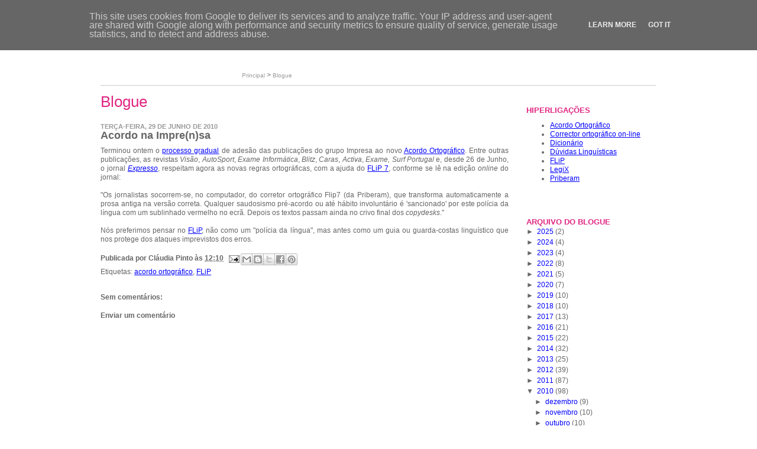

--- FILE ---
content_type: text/html; charset=UTF-8
request_url: http://blogue.priberam.pt/2010/06/acordo-na-imprensa.html
body_size: 15986
content:
<!DOCTYPE html>
<html xmlns='http://www.w3.org/1999/xhtml' xmlns:b='http://www.google.com/2005/gml/b' xmlns:data='http://www.google.com/2005/gml/data' xmlns:expr='http://www.google.com/2005/gml/expr'>
<head>
<link href='https://www.blogger.com/static/v1/widgets/2944754296-widget_css_bundle.css' rel='stylesheet' type='text/css'/>
<meta content='text/html; charset=UTF-8' http-equiv='Content-Type'/>
<meta content='blogger' name='generator'/>
<link href='http://blogue.priberam.pt/favicon.ico' rel='icon' type='image/x-icon'/>
<link href='http://blogue.priberam.pt/2010/06/acordo-na-imprensa.html' rel='canonical'/>
<link rel="alternate" type="application/atom+xml" title="Blogue da Priberam - Atom" href="http://blogue.priberam.pt/feeds/posts/default" />
<link rel="alternate" type="application/rss+xml" title="Blogue da Priberam - RSS" href="http://blogue.priberam.pt/feeds/posts/default?alt=rss" />
<link rel="service.post" type="application/atom+xml" title="Blogue da Priberam - Atom" href="https://www.blogger.com/feeds/6138978583590248844/posts/default" />

<link rel="alternate" type="application/atom+xml" title="Blogue da Priberam - Atom" href="http://blogue.priberam.pt/feeds/8838770720336308850/comments/default" />
<!--Can't find substitution for tag [blog.ieCssRetrofitLinks]-->
<meta content='http://blogue.priberam.pt/2010/06/acordo-na-imprensa.html' property='og:url'/>
<meta content='Acordo na Impre(n)sa' property='og:title'/>
<meta content='Terminou ontem o processo gradual  de adesão das publicações do grupo Impresa ao novo Acordo Ortográfico . Entre outras publicações, as revi...' property='og:description'/>
<title>
Blogue da Priberam: Acordo na Impre(n)sa
</title>
<link href='https://store.priberam.pt/portals/_default/Skins/PRIBERAM_2009/styles/skin.css' rel='stylesheet' type='text/css'/>
<link href='https://store.priberam.pt/portals/_default/Skins/PRIBERAM_2009/Superfish/superfish.css' rel='stylesheet' type='text/css'/>
<script src='https://store.priberam.pt/js/dnncore.js' type='text/javascript'></script>
<script src='http://ajax.googleapis.com/ajax/libs/jquery/1.4.2/jquery.min.js' type='text/javascript'></script>
<script src='https://store.priberam.pt/portals/_default/Skins/PRIBERAM_2009/Superfish/hoverIntent.js' type='text/javascript'></script>
<script src='https://store.priberam.pt/portals/_default/Skins/PRIBERAM_2009/Superfish/superfish.js' type='text/javascript'></script>
<link href='https://store.priberam.pt/favicon.ico' rel='shortcut icon' type='image/x-icon'/>
<style id='page-skin-1' type='text/css'><!--
/*
/* **************************
Template adaptado para Blogger por Templates do Blogger
Desenho original de David Herreman.
***************************** */
/* Definicao de variables
====================
<Variable name="bgcolor" description="Cor do plano de fundo"
type="color" default="#FFFFFF">
<Variable name="textocolor" description="Cor do texto"
type="color" default="#666666">
<Variable name="enlacecolor" description="Cor dos links"
type="color" default="#990000">
<Variable name="colortituloblog" description="Cor do titulo do blog"
type="color" default="#FFFFFF">
<Variable name="descripcioncolor" description="Cor da descricao do blog"
type="color" default="#075181">
<Variable name="colortituloentrada" description="Cor do titulo da barra lateral"
type="color" default="#075181">
<Variable name="colortitentrada" description="Cor do titulo das postagens"
type="color" default="#085281">
<Variable name="colortextolateral" description="Cor dos links da barra lateral"
type="color" default="#546078">
*/
#outer-wrapper {
color: #ccc;
margin: 0 auto;
padding: 0;
width: 800px
}
#navbar-iframe {
height:0px;
visibility:hidden;
display:none
}
/*-- (Geral) --*/
fieldset {	border: 1px solid #075181; }
#main-wrapper {overflow:hidden;}
.clear {clear:both;}
#blog-pager-newer-link {float: left;}
#blog-pager-older-link {float: right;}
#blog-pager {text-align: center; }
h3 a, h3 a:link, h3 a:active, h3 a:visited {
text-decoration:none;
line-height:130%;
}
h3 {
font-size:18px;
padding-top:0px;
padding-bottom:0px;
margin-top:0px;
margin-bottom:0px;
line-height:100%;
}
h2 {
color:#e02682;
font-family:Arial,sans-serif;
font-size:13px;
font-weight:bold;
text-transform: uppercase;
padding-bottom:0px;
margin-bottom:0px;
line-height:100%;
}
.date-header {
font-size:11px;
color:#999;
padding-top:12px;
}
.post-author, .post-timestamp {
font-weight:bold;
}
.post-title {
margin-bottom:10px;
}
.post-footer {
margin-top:10px;
}
.post-labels {
margin-top:5px;
}
.post {
margin-bottom:28px;
}
/*-- (Cabealho) --*/
body {
font-family:Arial, sans-serif;
/*font-size:1em;*/
color:#666;
margin: 0px 0px 0px 0px;
padding: 0px 0px 0px 0px;
border: 0px 0px 0px 0px;
line-height:100%;
}
th {
color:#e02682;
font-size:13px;
font-family: Trebuchet MS, Verdana, Arial, Helvetica;
font-weight:bold;
}
div {
font-family:Arial, sans-serif;
font-size:12px;
color:#666;
line-height:130%;
}
td {
font-family:Arial, sans-serif;
font-size:12px;
color:#666;
line-height:100%;
margin: 0px 0px 0px 0px;
padding: 0px 0px 0px 0px;
border: 0px 0px 0px 0px;
}
table {
margin: 0px 0px 0px 0px;
padding: 0px 0px 0px 0px;
border: 0px 0px 0px 0px;
}
p {
font-family:Arial, sans-serif;
font-size:12px;
color:#666;
line-height:130%;
}
.TituloPagina {
color:#e02682;
font-size:26px;
font-family: Trebuchet MS, Verdana, Arial, Helvetica;
line-height:120%;
}
.Titulo {
color:#e02682;
font-size:18px;
font-family: Trebuchet MS, Verdana, Arial, Helvetica;
line-height:120%;
}
.SubTitulo {
color:#000;
font-size:14px;
font-family: Arial, Helvetica;
line-height:120%;
font-weight:bold;
}
.NavLinkHier:link, .NavLinkHier:visited, .NavLinkHier:active, .NavLinkHier:hover  {
color:#999;
font-size:10px;
text-decoration:none;
font-family:Verdana, Arial, sans-serif;;
}
.Cabecalho {
background-image:url(https://store.priberam.pt/portals/_default/skins/PRIBERAM_2009/images/BG_Cabecalho.jpg);
background-repeat:no-repeat;
}
a, a:link, a:visited, a:active {
color:#00f;
text-decoration:underline;
}
a:hover {
color:#000;
text-decoration:none;
}
.TituloPagina a, .TituloPagina a:link, .TituloPagina a:visited, .TituloPagina a:active, .TituloPagina a:hover {
color:#e02682;
}
.post-title a, .post-title a:link, .post-title a:visited, .post-title a:active, .post-title a:hover {
color:#e02682;
}
.timestamp-link, .timestamp-link:link, .timestamp-link:visited, .timestamp-link:active, .timestamp-link:hover {
color:#666;
text-decoration:none;
}
.LinkCinza, .LinkCinza:link, .LinkCinza:visited, .LinkCinza:active {
color:#888;
text-decoration:none;
}
.LinkCinza:hover {
color:#000;
text-decoration:none;
}
.hierar, .hierar:link, .hierar:active, .hierar:visited
{
cursor: pointer;
cursor: hand;
color: #666;
font-size: 14px;
font-weight: bold;
font-style: normal;
background-color: Transparent;
font-family: Trebuchet MS, Arial, Helvetica;
white-space: nowrap;  /*Word wrapping menu item now optional*/
padding: 0px 19px 1px 11px;   /*explicitly set padding for root menu items*/
text-decoration:none;
}
.hierar:hover
{
color: #000;
}
.TopBar, .TopBar:link, .TopBar:active, .TopBar:visited, .TopBar A, .TopBar A:link, .TopBar A:active, .TopBar A:visited {
font-family: Verdana, Arial, sans-serif;
font-size:9px;
color:#eee;
text-decoration:none;
}
.TopBar A:hover, .TopBar:hover
{
color:#fff;
text-decoration:none;
}
.NavLink2, .NavLink2:link, .NavLink2:active, .NavLink2:visited {
color:#e02682;
text-decoration:none;
font-weight:normal;
}
.NavLink2:hover {
color:#000;
text-decoration:underline;
}
/*
================================
Skin styles for DotNetNuke
================================
*/
.pagemaster {
width: 100%;
height: 100%;
background-color: #fefefe;
}
.skinmaster {
height: 100%;
background-color: #f3f5fa;
border-right: #7994cb 1px solid;
border-top: #7994cb 1px solid;
border-left: #7994cb 1px solid;
border-bottom: #7994cb 1px solid;
-moz-border-radius-bottomleft: 15px;
-moz-border-radius-bottomright: 15px;
-moz-border-radius-topleft: 3px;
-moz-border-radius-topright: 3px;
}
.skinheader {
}
.skingradient {
background-image: url(gradient_DkBlue.jpg);
height:30px;
}
.controlpanel {
width: 100%;
background-color: #fefefe;
}
.toppane {
width: 100%;
background-color: transparent;
padding-left: 6px;
padding-right: 4px;
padding-top: 6px;
}
.leftpane {
width: 175px;
background-color: transparent;
padding-left: 6px;
padding-right: 4px;
padding-top: 6px;
}
.contentpane {
width: 100%;
background-color: transparent;
padding-left: 6px;
padding-right: 4px;
padding-top: 6px;
}
.rightpane {
width: 175px;
background-color: transparent;
padding-left: 6px;
padding-right: 4px;
padding-top: 6px;
}
.bottompane {
width: 100%;
background-color: transparent;
padding-left: 6px;
padding-right: 4px;
padding-top: 6px;
}
.main_dnnmenu_container
{
color: #999;
background-color: transparent;
}
.main_dnnmenu_bar {
cursor: pointer;
cursor: hand;
height:16px;
padding-top:6px;
padding-left:10px;
color: #666;
background-color: Transparent;
}
.main_dnnmenu_item td {
height:30px;
background-color:#f1f1f1;
}
.main_dnnmenu_item span { /*TD if menu option for using tables is on*/
cursor: pointer;
cursor: hand;
color: #666;
font-size: 13px;
font-weight: normal;
font-style: normal;
background-color: Transparent;
font-family: Arial, Helvetica;
white-space: nowrap;  /*Word wrapping menu item now optional*/
padding: 5px 11px 5px 0px;
height:15px;
}
.main_dnnmenu_rootitem  span { /*TD if menu option for using tables is on*/
cursor: pointer;
cursor: hand;
color: #666;
font-size: 14px;
font-weight: bold;
font-style: normal;
background-color: Transparent;
font-family: Trebuchet MS, Arial, Helvetica;
white-space: nowrap;  /*Word wrapping menu item now optional*/
padding: 0px 5px 1px 8px;   /*explicitly set padding for root menu items*/
}
.main_dnnmenu_itemhover td {
background-color: #f9d9ec;
color: #900;
height:30px;
}
.main_dnnmenu_icon {
cursor: pointer;
cursor: hand;
text-align: center;
width: 15px;
height: 100%;
}
.main_dnnmenu_submenu
{
margin-top:0px;
margin-left:-19px;
background-color: #fff;
z-index: 1000;
cursor: pointer;
cursor: hand;
filter:progid:DXImageTransform.Microsoft.Shadow(color='#696969', Direction=135, Strength=3);
padding: 1px 1px 1px 1px;   /*explicitly set padding for sub-menus */
}
.main_dnnmenu_break {
height: 1px;
font-size: 1px;
padding-left:20px;
}
.main_dnnmenu_arrow {
border-right: #cad5ea 1px solid;
border-bottom: #cad5ea 1px solid;
border-top: #cad5ea 0px solid;
font-family: webdings;
font-size: 19px;
cursor: pointer;
cursor: hand;
}
.main_dnnmenu_rootmenuarrow {
font-family: webdings;
font-size: 9px;
cursor: pointer;
cursor: hand;
}
.StandardButton {
background: #7994cb none;
color: #ffffff;
font-family: verdana, sans-serif;
font-size: 11px;
font-weight: normal;
}
.TreeViewMenu {
width: 175px;
background-color: #dfe5f2;
border-right: #7994cb 1px solid;
border-top: #7994cb 1px solid;
border-left: #7994cb 1px solid;
border-bottom: #7994cb 1px solid;
-moz-border-radius-bottomleft: 15px;
-moz-border-radius-bottomright: 15px;
-moz-border-radius-topleft: 3px;
-moz-border-radius-topright: 3px;
}
.TreeViewMenu_Header {
background-image: url(gradient_LtBlue.jpg);
}
.Head {
font-family: Tahoma, Arial, Helvetica;
font-size:  18px;
font-weight: normal;
color: #333333;
}
.Normal {
font-size:1.0em;
}

--></style>
<link href='https://www.blogger.com/dyn-css/authorization.css?targetBlogID=6138978583590248844&amp;zx=9d1195a6-5e41-4201-9221-77aa31fdccd9' media='none' onload='if(media!=&#39;all&#39;)media=&#39;all&#39;' rel='stylesheet'/><noscript><link href='https://www.blogger.com/dyn-css/authorization.css?targetBlogID=6138978583590248844&amp;zx=9d1195a6-5e41-4201-9221-77aa31fdccd9' rel='stylesheet'/></noscript>
<meta name='google-adsense-platform-account' content='ca-host-pub-1556223355139109'/>
<meta name='google-adsense-platform-domain' content='blogspot.com'/>

<script type="text/javascript" language="javascript">
  // Supply ads personalization default for EEA readers
  // See https://www.blogger.com/go/adspersonalization
  adsbygoogle = window.adsbygoogle || [];
  if (typeof adsbygoogle.requestNonPersonalizedAds === 'undefined') {
    adsbygoogle.requestNonPersonalizedAds = 1;
  }
</script>


</head>
<body leftMargin='0' marginheight='0' marginwidth='0' topMargin='0'>
<div class='navbar section' id='navbar'><div class='widget Navbar' data-version='1' id='Navbar1'><script type="text/javascript">
    function setAttributeOnload(object, attribute, val) {
      if(window.addEventListener) {
        window.addEventListener('load',
          function(){ object[attribute] = val; }, false);
      } else {
        window.attachEvent('onload', function(){ object[attribute] = val; });
      }
    }
  </script>
<div id="navbar-iframe-container"></div>
<script type="text/javascript" src="https://apis.google.com/js/platform.js"></script>
<script type="text/javascript">
      gapi.load("gapi.iframes:gapi.iframes.style.bubble", function() {
        if (gapi.iframes && gapi.iframes.getContext) {
          gapi.iframes.getContext().openChild({
              url: 'https://www.blogger.com/navbar/6138978583590248844?po\x3d8838770720336308850\x26origin\x3dhttp://blogue.priberam.pt',
              where: document.getElementById("navbar-iframe-container"),
              id: "navbar-iframe"
          });
        }
      });
    </script><script type="text/javascript">
(function() {
var script = document.createElement('script');
script.type = 'text/javascript';
script.src = '//pagead2.googlesyndication.com/pagead/js/google_top_exp.js';
var head = document.getElementsByTagName('head')[0];
if (head) {
head.appendChild(script);
}})();
</script>
</div></div>
<table border='0' cellpadding='0' cellspacing='0' style='width:100%;'>
<tr>
<td>.</td>
<td style='width:939px;'>
<!-- BARRA DE TOPO COM LINKS COMUNS -->
<table border='0' cellpadding='0' cellspacing='0' style='width:939px;'>
<tr>
<td style='width:28px; background-color:#818286;'><img alt='' src='https://store.priberam.pt/portals/_default/Skins/PRIBERAM_2009/images/TopBar_inicio.gif'/></td>
<td class='TopBar' style='text-align:right; background-color:#818286; padding-right:10px;'>
<a href='http://www.priberam.pt/login.aspx'>Entrar</a> |
								<a href='http://www.priberam.pt/Empresa/Contactos.aspx'>Contactos</a> |
								<a href='https://dicionario.priberam.org'>Dicionário</a> | 
								<a href='https://www.flip.pt' target='_blank'>FLiP.pt</a> | 
								<a href='https://www.legix.pt' target='_blank'>LegiX.pt</a> | 
								<a href='http://blogue.priberam.pt/' target='_blank'>Blogue</a> | 
								<a href='https://www.priberam.pt/store/' target='_blank'>Loja</a></td>
<td style='width:5px;'><img alt='' src='https://store.priberam.pt/portals/_default/Skins/PRIBERAM_2009/images/TopBar_fim.gif'/></td>
</tr>
</table>
<!-- LOGOTIPO E NAVEGACAO -->
<table border='0' cellpadding='0' cellspacing='0' style='width:939px; padding-top:10px; padding-bottom:8px;'>
<tr>
<td style='width:207px;'><a href='https://www.priberam.com'><img alt='' border='' src='https://store.priberam.pt/Portals/0/Images/logo.gif'/></a></td>
<td style='width:1px;'><img alt='' src='https://store.priberam.pt/portals/_default/Skins/PRIBERAM_2009/images/Separador_Topo.gif'/></td>
<td>
<div style='padding-top: 5px;'>
<!-- DDRmenu v01.02.02 - Superfish template --><script type='text/javascript'>
									jQuery(function($) {
										$("#dnn_ctl00").superfish(
											{onShow:function() { if ($.browser.msie) this[0].style.removeAttribute('filter'); },dropShadows:"false",autoArrows:"false",MenuStyle:"Superfish"}
										);
									});
								</script>
<ul class='sf-menu' id='dnn_ctl00'>
<li><a href='https://www.priberam.com/'>Início</a></li>
<li><a href='https://www.priberam.pt/loja/loja.aspx'>Loja</a></li>
<li><a href='http://www.priberam.pt/O-meu-perfil.aspx'>O meu perfil</a></li>
</ul>
</div>
</td>
</tr>
</table>
<!-- IMAGEM DA SECCAO -->
<table border='0' cellpadding='0' cellspacing='0' class='Cabecalho' style='width:939px; height:40px;'>
<tr>
<td style='width:939px; height:40px; vertical-align:bottom;'>
<table border='0' cellpadding='0' cellspacing='0' style='width:100%;'>
<tr>
<td>
<div style='padding-left:239px; padding-bottom:4px; color:#999; font-size:0.8em;'>
<!-- TITULO ANTIGO -->
<div style='padding-top:5px; padding-bottom:5px;'>
<a class='NavLinkHier' href='https://www.priberam.com'>Principal</a> > <a class='NavLinkHier' href='http://blogue.priberam.pt'>Blogue</a>
</div>
</div>
</td>
</tr>
</table>
</td>
</tr>
<tr><td style='height:1px; background-color:#ccc;'></td></tr>
</table>
<br/>
<!-- CONTEUDOS -->
<table border='0' cellpadding='0' cellspacing='0' style='width:939px;'>
<tr>
<td style='width:690px; vertical-align:top;'>
<div class='TituloPagina'><a href='/' style='text-decoration: none;'>Blogue</a></div>
<div class='section' id='main'><div class='widget Blog' data-version='1' id='Blog1'>
<div class='blog-posts hfeed'>

          <div class="date-outer">
        
<h2 class='date-header'><span>terça-feira, 29 de junho de 2010</span></h2>

          <div class="date-posts">
        
<div class='post-outer'>
<div class='post hentry'>
<a name='8838770720336308850'></a>
<h3 class='post-title entry-title'>
Acordo na Impre(n)sa
</h3>
<div class='post-header'>
<div class='post-header-line-1'></div>
</div>
<div class='post-body entry-content' id='post-body-8838770720336308850'>
<div align="justify">Terminou ontem o <a href="http://blogue.priberam.pt/2010/06/acordar-ou-nao-acordar.html">processo gradual</a> de adesão das publicações do grupo Impresa ao novo <a href="http://www.priberam.pt/docs/AcOrtog90.pdf">Acordo Ortográfico</a>. Entre outras publicações, as revistas <em>Visão</em>, <em>AutoSport</em>, <em>Exame</em> <em>Informática</em>, <em>Blitz</em>,<em> Caras</em>,<em> Activa</em>,<em> Exame, Surf Portugal</em> e, desde 26 de Junho, o jornal <em><a href="http://aeiou.expresso.pt/expresso-poupa-letras-e-adota-acordo-ortografico=f590263">Expresso</a></em>, respeitam agora as novas regras ortográficas, com a ajuda do <a href="http://www.flip.pt/">FLiP 7</a>, conforme se lê na edição <em>online</em> do jornal:<br /><br />"Os jornalistas socorrem-se, no computador, do corretor ortográfico Flip7 (da Priberam), que transforma automaticamente a prosa antiga na versão correta. Qualquer saudosismo pré-acordo ou até hábito involuntário é 'sancionado' por este polícia da língua com um sublinhado vermelho no ecrã. Depois os textos passam ainda no crivo final dos <em>copydesks</em>."<br /><br />Nós preferimos pensar no <a href="http://www.flip.pt/">FLiP</a>, não como um "polícia da língua", mas antes como um guia ou guarda-costas linguístico que nos protege dos ataques imprevistos dos erros. </div>
<div style='clear: both;'></div>
</div>
<div class='post-footer'>
<div class='post-footer-line post-footer-line-1'><span class='post-author vcard'>
Publicada por
<span class='fn'>Cláudia Pinto</span>
</span>
<span class='post-timestamp'>
às
<a class='timestamp-link' href='http://blogue.priberam.pt/2010/06/acordo-na-imprensa.html' rel='bookmark' title='permanent link'><abbr class='published' title='2010-06-29T12:10:00+01:00'>12:10</abbr></a>
</span>
<span class='post-comment-link'>
</span>
<span class='post-icons'>
<span class='item-action'>
<a href='https://www.blogger.com/email-post/6138978583590248844/8838770720336308850' title='Enviar a mensagem por correio electrónico'>
<img alt='' class='icon-action' height='13' src='http://img1.blogblog.com/img/icon18_email.gif' width='18'/>
</a>
</span>
<span class='item-control blog-admin pid-836528719'>
<a href='https://www.blogger.com/post-edit.g?blogID=6138978583590248844&postID=8838770720336308850&from=pencil' title='Editar mensagem'>
<img alt='' class='icon-action' height='18' src='https://resources.blogblog.com/img/icon18_edit_allbkg.gif' width='18'/>
</a>
</span>
</span>
<div class='post-share-buttons goog-inline-block'>
<a class='goog-inline-block share-button sb-email' href='https://www.blogger.com/share-post.g?blogID=6138978583590248844&postID=8838770720336308850&target=email' target='_blank' title='Enviar a mensagem por email'><span class='share-button-link-text'>Enviar a mensagem por email</span></a><a class='goog-inline-block share-button sb-blog' href='https://www.blogger.com/share-post.g?blogID=6138978583590248844&postID=8838770720336308850&target=blog' onclick='window.open(this.href, "_blank", "height=270,width=475"); return false;' target='_blank' title='Dê a sua opinião!'><span class='share-button-link-text'>Dê a sua opinião!</span></a><a class='goog-inline-block share-button sb-twitter' href='https://www.blogger.com/share-post.g?blogID=6138978583590248844&postID=8838770720336308850&target=twitter' target='_blank' title='Partilhar no X'><span class='share-button-link-text'>Partilhar no X</span></a><a class='goog-inline-block share-button sb-facebook' href='https://www.blogger.com/share-post.g?blogID=6138978583590248844&postID=8838770720336308850&target=facebook' onclick='window.open(this.href, "_blank", "height=430,width=640"); return false;' target='_blank' title='Partilhar no Facebook'><span class='share-button-link-text'>Partilhar no Facebook</span></a><a class='goog-inline-block share-button sb-pinterest' href='https://www.blogger.com/share-post.g?blogID=6138978583590248844&postID=8838770720336308850&target=pinterest' target='_blank' title='Partilhar no Pinterest'><span class='share-button-link-text'>Partilhar no Pinterest</span></a>
</div>
</div>
<div class='post-footer-line post-footer-line-2'><span class='post-labels'>
Etiquetas:
<a href='http://blogue.priberam.pt/search/label/acordo%20ortogr%C3%A1fico' rel='tag'>acordo ortográfico</a>,
<a href='http://blogue.priberam.pt/search/label/FLiP' rel='tag'>FLiP</a>
</span>
</div>
<div class='post-footer-line post-footer-line-3'></div>
</div>
</div>
<div class='comments' id='comments'>
<a name='comments'></a>
<h4>Sem comentários:</h4>
<div id='Blog1_comments-block-wrapper'>
<dl class='avatar-comment-indent' id='comments-block'>
</dl>
</div>
<p class='comment-footer'>
<div class='comment-form'>
<a name='comment-form'></a>
<h4 id='comment-post-message'>Enviar um comentário</h4>
<p>
</p>
<a href='https://www.blogger.com/comment/frame/6138978583590248844?po=8838770720336308850&hl=pt-PT&saa=85391&origin=http://blogue.priberam.pt' id='comment-editor-src'></a>
<iframe allowtransparency='true' class='blogger-iframe-colorize blogger-comment-from-post' frameborder='0' height='410px' id='comment-editor' name='comment-editor' src='' width='100%'></iframe>
<script src='https://www.blogger.com/static/v1/jsbin/2830521187-comment_from_post_iframe.js' type='text/javascript'></script>
<script type='text/javascript'>
      BLOG_CMT_createIframe('https://www.blogger.com/rpc_relay.html');
    </script>
</div>
</p>
</div>
</div>

        </div></div>
      
</div>
<div class='blog-pager' id='blog-pager'>
<span id='blog-pager-newer-link'>
<a class='blog-pager-newer-link' href='http://blogue.priberam.pt/2010/07/as-palavras-que-o-flip-nunca-dira-2.html' id='Blog1_blog-pager-newer-link' title='Mensagem mais recente'>Mensagem mais recente</a>
</span>
<span id='blog-pager-older-link'>
<a class='blog-pager-older-link' href='http://blogue.priberam.pt/2010/06/o-estranho-caso-da-bacteria-descrente.html' id='Blog1_blog-pager-older-link' title='Mensagem antiga'>Mensagem antiga</a>
</span>
<a class='home-link' href='http://blogue.priberam.pt/'>Página inicial</a>
</div>
<div class='clear'></div>
<div class='post-feeds'>
<div class='feed-links'>
Subscrever:
<a class='feed-link' href='http://blogue.priberam.pt/feeds/8838770720336308850/comments/default' target='_blank' type='application/atom+xml'>Enviar feedback (Atom)</a>
</div>
</div>
</div></div>
</td>
<td style='width:20px; vertical-align:top;'></td>
<td style='width:229px; vertical-align:top;'>
<!-- Secção lateral com o arquivo -->
<table border='0' cellpadding='0' cellspacing='0' style='width:100%;'>
<tr>
<td><img alt='' src='https://store.priberam.pt/portals/_default/skins/PRIBERAM_2009/images/Navegacao_top.gif'/></td>
</tr>
<tr style=' background-image:url(https://store.priberam.pt/portals/_default/skins/PRIBERAM_2009/images/Navegacao_bg.gif); background-repeat:repeat-x;'>
<td style='padding-left:10px; padding-right:10px;'>
<div class='sidebar section' id='sidebar1'><div class='widget LinkList' data-version='1' id='LinkList1'>
<h2>Hiperligações</h2>
<div class='widget-content'>
<ul>
<li><a href='http://www.flip.pt/tabid/514/Default.aspx'>Acordo Ortográfico</a></li>
<li><a href='http://www.flip.pt/online'>Corrector ortográfico on-line</a></li>
<li><a href='http://www.priberam.pt/dlpo'>Dicionário</a></li>
<li><a href='http://www.flip.pt/duvidas'>Dúvidas Linguísticas</a></li>
<li><a href='http://www.flip.pt/'>FLiP</a></li>
<li><a href='http://www.legix.pt/'>LegiX</a></li>
<li><a href='http://www.priberam.pt/'>Priberam</a></li>
</ul>
<div class='clear'></div>
</div>
</div></div></td>
</tr>
<tr>
<td><img alt='' src='https://store.priberam.pt/portals/_default/skins/PRIBERAM_2009/images/Navegacao_bottom.gif'/></td>
</tr>
</table>
<br/>
<table border='0' cellpadding='0' cellspacing='0' style='width:100%;'>
<tr>
<td><img alt='' src='https://store.priberam.pt/portals/_default/skins/PRIBERAM_2009/images/Navegacao_top.gif'/></td>
</tr>
<tr style=' background-image:url(https://store.priberam.pt/portals/_default/skins/PRIBERAM_2009/images/Navegacao_bg.gif); background-repeat:repeat-x;'>
<td style='padding-left:10px; padding-right:10px;'>
<div class='sidebar section' id='sidebar2'><div class='widget BlogArchive' data-version='1' id='BlogArchive1'>
<h2>Arquivo do blogue</h2>
<div class='widget-content'>
<div id='ArchiveList'>
<div id='BlogArchive1_ArchiveList'>
<ul class='hierarchy'>
<li class='archivedate collapsed'>
<a class='toggle' href='javascript:void(0)'>
<span class='zippy'>

        &#9658;&#160;
      
</span>
</a>
<a class='post-count-link' href='http://blogue.priberam.pt/2025/'>
2025
</a>
<span class='post-count' dir='ltr'>(2)</span>
<ul class='hierarchy'>
<li class='archivedate collapsed'>
<a class='toggle' href='javascript:void(0)'>
<span class='zippy'>

        &#9658;&#160;
      
</span>
</a>
<a class='post-count-link' href='http://blogue.priberam.pt/2025/04/'>
abril
</a>
<span class='post-count' dir='ltr'>(2)</span>
</li>
</ul>
</li>
</ul>
<ul class='hierarchy'>
<li class='archivedate collapsed'>
<a class='toggle' href='javascript:void(0)'>
<span class='zippy'>

        &#9658;&#160;
      
</span>
</a>
<a class='post-count-link' href='http://blogue.priberam.pt/2024/'>
2024
</a>
<span class='post-count' dir='ltr'>(4)</span>
<ul class='hierarchy'>
<li class='archivedate collapsed'>
<a class='toggle' href='javascript:void(0)'>
<span class='zippy'>

        &#9658;&#160;
      
</span>
</a>
<a class='post-count-link' href='http://blogue.priberam.pt/2024/06/'>
junho
</a>
<span class='post-count' dir='ltr'>(1)</span>
</li>
</ul>
<ul class='hierarchy'>
<li class='archivedate collapsed'>
<a class='toggle' href='javascript:void(0)'>
<span class='zippy'>

        &#9658;&#160;
      
</span>
</a>
<a class='post-count-link' href='http://blogue.priberam.pt/2024/04/'>
abril
</a>
<span class='post-count' dir='ltr'>(2)</span>
</li>
</ul>
<ul class='hierarchy'>
<li class='archivedate collapsed'>
<a class='toggle' href='javascript:void(0)'>
<span class='zippy'>

        &#9658;&#160;
      
</span>
</a>
<a class='post-count-link' href='http://blogue.priberam.pt/2024/02/'>
fevereiro
</a>
<span class='post-count' dir='ltr'>(1)</span>
</li>
</ul>
</li>
</ul>
<ul class='hierarchy'>
<li class='archivedate collapsed'>
<a class='toggle' href='javascript:void(0)'>
<span class='zippy'>

        &#9658;&#160;
      
</span>
</a>
<a class='post-count-link' href='http://blogue.priberam.pt/2023/'>
2023
</a>
<span class='post-count' dir='ltr'>(4)</span>
<ul class='hierarchy'>
<li class='archivedate collapsed'>
<a class='toggle' href='javascript:void(0)'>
<span class='zippy'>

        &#9658;&#160;
      
</span>
</a>
<a class='post-count-link' href='http://blogue.priberam.pt/2023/04/'>
abril
</a>
<span class='post-count' dir='ltr'>(2)</span>
</li>
</ul>
<ul class='hierarchy'>
<li class='archivedate collapsed'>
<a class='toggle' href='javascript:void(0)'>
<span class='zippy'>

        &#9658;&#160;
      
</span>
</a>
<a class='post-count-link' href='http://blogue.priberam.pt/2023/03/'>
março
</a>
<span class='post-count' dir='ltr'>(1)</span>
</li>
</ul>
<ul class='hierarchy'>
<li class='archivedate collapsed'>
<a class='toggle' href='javascript:void(0)'>
<span class='zippy'>

        &#9658;&#160;
      
</span>
</a>
<a class='post-count-link' href='http://blogue.priberam.pt/2023/01/'>
janeiro
</a>
<span class='post-count' dir='ltr'>(1)</span>
</li>
</ul>
</li>
</ul>
<ul class='hierarchy'>
<li class='archivedate collapsed'>
<a class='toggle' href='javascript:void(0)'>
<span class='zippy'>

        &#9658;&#160;
      
</span>
</a>
<a class='post-count-link' href='http://blogue.priberam.pt/2022/'>
2022
</a>
<span class='post-count' dir='ltr'>(8)</span>
<ul class='hierarchy'>
<li class='archivedate collapsed'>
<a class='toggle' href='javascript:void(0)'>
<span class='zippy'>

        &#9658;&#160;
      
</span>
</a>
<a class='post-count-link' href='http://blogue.priberam.pt/2022/12/'>
dezembro
</a>
<span class='post-count' dir='ltr'>(1)</span>
</li>
</ul>
<ul class='hierarchy'>
<li class='archivedate collapsed'>
<a class='toggle' href='javascript:void(0)'>
<span class='zippy'>

        &#9658;&#160;
      
</span>
</a>
<a class='post-count-link' href='http://blogue.priberam.pt/2022/11/'>
novembro
</a>
<span class='post-count' dir='ltr'>(1)</span>
</li>
</ul>
<ul class='hierarchy'>
<li class='archivedate collapsed'>
<a class='toggle' href='javascript:void(0)'>
<span class='zippy'>

        &#9658;&#160;
      
</span>
</a>
<a class='post-count-link' href='http://blogue.priberam.pt/2022/10/'>
outubro
</a>
<span class='post-count' dir='ltr'>(2)</span>
</li>
</ul>
<ul class='hierarchy'>
<li class='archivedate collapsed'>
<a class='toggle' href='javascript:void(0)'>
<span class='zippy'>

        &#9658;&#160;
      
</span>
</a>
<a class='post-count-link' href='http://blogue.priberam.pt/2022/04/'>
abril
</a>
<span class='post-count' dir='ltr'>(2)</span>
</li>
</ul>
<ul class='hierarchy'>
<li class='archivedate collapsed'>
<a class='toggle' href='javascript:void(0)'>
<span class='zippy'>

        &#9658;&#160;
      
</span>
</a>
<a class='post-count-link' href='http://blogue.priberam.pt/2022/03/'>
março
</a>
<span class='post-count' dir='ltr'>(1)</span>
</li>
</ul>
<ul class='hierarchy'>
<li class='archivedate collapsed'>
<a class='toggle' href='javascript:void(0)'>
<span class='zippy'>

        &#9658;&#160;
      
</span>
</a>
<a class='post-count-link' href='http://blogue.priberam.pt/2022/01/'>
janeiro
</a>
<span class='post-count' dir='ltr'>(1)</span>
</li>
</ul>
</li>
</ul>
<ul class='hierarchy'>
<li class='archivedate collapsed'>
<a class='toggle' href='javascript:void(0)'>
<span class='zippy'>

        &#9658;&#160;
      
</span>
</a>
<a class='post-count-link' href='http://blogue.priberam.pt/2021/'>
2021
</a>
<span class='post-count' dir='ltr'>(5)</span>
<ul class='hierarchy'>
<li class='archivedate collapsed'>
<a class='toggle' href='javascript:void(0)'>
<span class='zippy'>

        &#9658;&#160;
      
</span>
</a>
<a class='post-count-link' href='http://blogue.priberam.pt/2021/07/'>
julho
</a>
<span class='post-count' dir='ltr'>(1)</span>
</li>
</ul>
<ul class='hierarchy'>
<li class='archivedate collapsed'>
<a class='toggle' href='javascript:void(0)'>
<span class='zippy'>

        &#9658;&#160;
      
</span>
</a>
<a class='post-count-link' href='http://blogue.priberam.pt/2021/04/'>
abril
</a>
<span class='post-count' dir='ltr'>(2)</span>
</li>
</ul>
<ul class='hierarchy'>
<li class='archivedate collapsed'>
<a class='toggle' href='javascript:void(0)'>
<span class='zippy'>

        &#9658;&#160;
      
</span>
</a>
<a class='post-count-link' href='http://blogue.priberam.pt/2021/03/'>
março
</a>
<span class='post-count' dir='ltr'>(1)</span>
</li>
</ul>
<ul class='hierarchy'>
<li class='archivedate collapsed'>
<a class='toggle' href='javascript:void(0)'>
<span class='zippy'>

        &#9658;&#160;
      
</span>
</a>
<a class='post-count-link' href='http://blogue.priberam.pt/2021/01/'>
janeiro
</a>
<span class='post-count' dir='ltr'>(1)</span>
</li>
</ul>
</li>
</ul>
<ul class='hierarchy'>
<li class='archivedate collapsed'>
<a class='toggle' href='javascript:void(0)'>
<span class='zippy'>

        &#9658;&#160;
      
</span>
</a>
<a class='post-count-link' href='http://blogue.priberam.pt/2020/'>
2020
</a>
<span class='post-count' dir='ltr'>(7)</span>
<ul class='hierarchy'>
<li class='archivedate collapsed'>
<a class='toggle' href='javascript:void(0)'>
<span class='zippy'>

        &#9658;&#160;
      
</span>
</a>
<a class='post-count-link' href='http://blogue.priberam.pt/2020/08/'>
agosto
</a>
<span class='post-count' dir='ltr'>(1)</span>
</li>
</ul>
<ul class='hierarchy'>
<li class='archivedate collapsed'>
<a class='toggle' href='javascript:void(0)'>
<span class='zippy'>

        &#9658;&#160;
      
</span>
</a>
<a class='post-count-link' href='http://blogue.priberam.pt/2020/07/'>
julho
</a>
<span class='post-count' dir='ltr'>(1)</span>
</li>
</ul>
<ul class='hierarchy'>
<li class='archivedate collapsed'>
<a class='toggle' href='javascript:void(0)'>
<span class='zippy'>

        &#9658;&#160;
      
</span>
</a>
<a class='post-count-link' href='http://blogue.priberam.pt/2020/05/'>
maio
</a>
<span class='post-count' dir='ltr'>(1)</span>
</li>
</ul>
<ul class='hierarchy'>
<li class='archivedate collapsed'>
<a class='toggle' href='javascript:void(0)'>
<span class='zippy'>

        &#9658;&#160;
      
</span>
</a>
<a class='post-count-link' href='http://blogue.priberam.pt/2020/04/'>
abril
</a>
<span class='post-count' dir='ltr'>(2)</span>
</li>
</ul>
<ul class='hierarchy'>
<li class='archivedate collapsed'>
<a class='toggle' href='javascript:void(0)'>
<span class='zippy'>

        &#9658;&#160;
      
</span>
</a>
<a class='post-count-link' href='http://blogue.priberam.pt/2020/03/'>
março
</a>
<span class='post-count' dir='ltr'>(1)</span>
</li>
</ul>
<ul class='hierarchy'>
<li class='archivedate collapsed'>
<a class='toggle' href='javascript:void(0)'>
<span class='zippy'>

        &#9658;&#160;
      
</span>
</a>
<a class='post-count-link' href='http://blogue.priberam.pt/2020/01/'>
janeiro
</a>
<span class='post-count' dir='ltr'>(1)</span>
</li>
</ul>
</li>
</ul>
<ul class='hierarchy'>
<li class='archivedate collapsed'>
<a class='toggle' href='javascript:void(0)'>
<span class='zippy'>

        &#9658;&#160;
      
</span>
</a>
<a class='post-count-link' href='http://blogue.priberam.pt/2019/'>
2019
</a>
<span class='post-count' dir='ltr'>(10)</span>
<ul class='hierarchy'>
<li class='archivedate collapsed'>
<a class='toggle' href='javascript:void(0)'>
<span class='zippy'>

        &#9658;&#160;
      
</span>
</a>
<a class='post-count-link' href='http://blogue.priberam.pt/2019/11/'>
novembro
</a>
<span class='post-count' dir='ltr'>(1)</span>
</li>
</ul>
<ul class='hierarchy'>
<li class='archivedate collapsed'>
<a class='toggle' href='javascript:void(0)'>
<span class='zippy'>

        &#9658;&#160;
      
</span>
</a>
<a class='post-count-link' href='http://blogue.priberam.pt/2019/07/'>
julho
</a>
<span class='post-count' dir='ltr'>(1)</span>
</li>
</ul>
<ul class='hierarchy'>
<li class='archivedate collapsed'>
<a class='toggle' href='javascript:void(0)'>
<span class='zippy'>

        &#9658;&#160;
      
</span>
</a>
<a class='post-count-link' href='http://blogue.priberam.pt/2019/06/'>
junho
</a>
<span class='post-count' dir='ltr'>(2)</span>
</li>
</ul>
<ul class='hierarchy'>
<li class='archivedate collapsed'>
<a class='toggle' href='javascript:void(0)'>
<span class='zippy'>

        &#9658;&#160;
      
</span>
</a>
<a class='post-count-link' href='http://blogue.priberam.pt/2019/05/'>
maio
</a>
<span class='post-count' dir='ltr'>(1)</span>
</li>
</ul>
<ul class='hierarchy'>
<li class='archivedate collapsed'>
<a class='toggle' href='javascript:void(0)'>
<span class='zippy'>

        &#9658;&#160;
      
</span>
</a>
<a class='post-count-link' href='http://blogue.priberam.pt/2019/04/'>
abril
</a>
<span class='post-count' dir='ltr'>(2)</span>
</li>
</ul>
<ul class='hierarchy'>
<li class='archivedate collapsed'>
<a class='toggle' href='javascript:void(0)'>
<span class='zippy'>

        &#9658;&#160;
      
</span>
</a>
<a class='post-count-link' href='http://blogue.priberam.pt/2019/03/'>
março
</a>
<span class='post-count' dir='ltr'>(1)</span>
</li>
</ul>
<ul class='hierarchy'>
<li class='archivedate collapsed'>
<a class='toggle' href='javascript:void(0)'>
<span class='zippy'>

        &#9658;&#160;
      
</span>
</a>
<a class='post-count-link' href='http://blogue.priberam.pt/2019/02/'>
fevereiro
</a>
<span class='post-count' dir='ltr'>(1)</span>
</li>
</ul>
<ul class='hierarchy'>
<li class='archivedate collapsed'>
<a class='toggle' href='javascript:void(0)'>
<span class='zippy'>

        &#9658;&#160;
      
</span>
</a>
<a class='post-count-link' href='http://blogue.priberam.pt/2019/01/'>
janeiro
</a>
<span class='post-count' dir='ltr'>(1)</span>
</li>
</ul>
</li>
</ul>
<ul class='hierarchy'>
<li class='archivedate collapsed'>
<a class='toggle' href='javascript:void(0)'>
<span class='zippy'>

        &#9658;&#160;
      
</span>
</a>
<a class='post-count-link' href='http://blogue.priberam.pt/2018/'>
2018
</a>
<span class='post-count' dir='ltr'>(10)</span>
<ul class='hierarchy'>
<li class='archivedate collapsed'>
<a class='toggle' href='javascript:void(0)'>
<span class='zippy'>

        &#9658;&#160;
      
</span>
</a>
<a class='post-count-link' href='http://blogue.priberam.pt/2018/12/'>
dezembro
</a>
<span class='post-count' dir='ltr'>(1)</span>
</li>
</ul>
<ul class='hierarchy'>
<li class='archivedate collapsed'>
<a class='toggle' href='javascript:void(0)'>
<span class='zippy'>

        &#9658;&#160;
      
</span>
</a>
<a class='post-count-link' href='http://blogue.priberam.pt/2018/11/'>
novembro
</a>
<span class='post-count' dir='ltr'>(2)</span>
</li>
</ul>
<ul class='hierarchy'>
<li class='archivedate collapsed'>
<a class='toggle' href='javascript:void(0)'>
<span class='zippy'>

        &#9658;&#160;
      
</span>
</a>
<a class='post-count-link' href='http://blogue.priberam.pt/2018/06/'>
junho
</a>
<span class='post-count' dir='ltr'>(1)</span>
</li>
</ul>
<ul class='hierarchy'>
<li class='archivedate collapsed'>
<a class='toggle' href='javascript:void(0)'>
<span class='zippy'>

        &#9658;&#160;
      
</span>
</a>
<a class='post-count-link' href='http://blogue.priberam.pt/2018/05/'>
maio
</a>
<span class='post-count' dir='ltr'>(2)</span>
</li>
</ul>
<ul class='hierarchy'>
<li class='archivedate collapsed'>
<a class='toggle' href='javascript:void(0)'>
<span class='zippy'>

        &#9658;&#160;
      
</span>
</a>
<a class='post-count-link' href='http://blogue.priberam.pt/2018/04/'>
abril
</a>
<span class='post-count' dir='ltr'>(1)</span>
</li>
</ul>
<ul class='hierarchy'>
<li class='archivedate collapsed'>
<a class='toggle' href='javascript:void(0)'>
<span class='zippy'>

        &#9658;&#160;
      
</span>
</a>
<a class='post-count-link' href='http://blogue.priberam.pt/2018/02/'>
fevereiro
</a>
<span class='post-count' dir='ltr'>(2)</span>
</li>
</ul>
<ul class='hierarchy'>
<li class='archivedate collapsed'>
<a class='toggle' href='javascript:void(0)'>
<span class='zippy'>

        &#9658;&#160;
      
</span>
</a>
<a class='post-count-link' href='http://blogue.priberam.pt/2018/01/'>
janeiro
</a>
<span class='post-count' dir='ltr'>(1)</span>
</li>
</ul>
</li>
</ul>
<ul class='hierarchy'>
<li class='archivedate collapsed'>
<a class='toggle' href='javascript:void(0)'>
<span class='zippy'>

        &#9658;&#160;
      
</span>
</a>
<a class='post-count-link' href='http://blogue.priberam.pt/2017/'>
2017
</a>
<span class='post-count' dir='ltr'>(13)</span>
<ul class='hierarchy'>
<li class='archivedate collapsed'>
<a class='toggle' href='javascript:void(0)'>
<span class='zippy'>

        &#9658;&#160;
      
</span>
</a>
<a class='post-count-link' href='http://blogue.priberam.pt/2017/12/'>
dezembro
</a>
<span class='post-count' dir='ltr'>(1)</span>
</li>
</ul>
<ul class='hierarchy'>
<li class='archivedate collapsed'>
<a class='toggle' href='javascript:void(0)'>
<span class='zippy'>

        &#9658;&#160;
      
</span>
</a>
<a class='post-count-link' href='http://blogue.priberam.pt/2017/11/'>
novembro
</a>
<span class='post-count' dir='ltr'>(2)</span>
</li>
</ul>
<ul class='hierarchy'>
<li class='archivedate collapsed'>
<a class='toggle' href='javascript:void(0)'>
<span class='zippy'>

        &#9658;&#160;
      
</span>
</a>
<a class='post-count-link' href='http://blogue.priberam.pt/2017/10/'>
outubro
</a>
<span class='post-count' dir='ltr'>(3)</span>
</li>
</ul>
<ul class='hierarchy'>
<li class='archivedate collapsed'>
<a class='toggle' href='javascript:void(0)'>
<span class='zippy'>

        &#9658;&#160;
      
</span>
</a>
<a class='post-count-link' href='http://blogue.priberam.pt/2017/07/'>
julho
</a>
<span class='post-count' dir='ltr'>(1)</span>
</li>
</ul>
<ul class='hierarchy'>
<li class='archivedate collapsed'>
<a class='toggle' href='javascript:void(0)'>
<span class='zippy'>

        &#9658;&#160;
      
</span>
</a>
<a class='post-count-link' href='http://blogue.priberam.pt/2017/04/'>
abril
</a>
<span class='post-count' dir='ltr'>(1)</span>
</li>
</ul>
<ul class='hierarchy'>
<li class='archivedate collapsed'>
<a class='toggle' href='javascript:void(0)'>
<span class='zippy'>

        &#9658;&#160;
      
</span>
</a>
<a class='post-count-link' href='http://blogue.priberam.pt/2017/03/'>
março
</a>
<span class='post-count' dir='ltr'>(1)</span>
</li>
</ul>
<ul class='hierarchy'>
<li class='archivedate collapsed'>
<a class='toggle' href='javascript:void(0)'>
<span class='zippy'>

        &#9658;&#160;
      
</span>
</a>
<a class='post-count-link' href='http://blogue.priberam.pt/2017/02/'>
fevereiro
</a>
<span class='post-count' dir='ltr'>(2)</span>
</li>
</ul>
<ul class='hierarchy'>
<li class='archivedate collapsed'>
<a class='toggle' href='javascript:void(0)'>
<span class='zippy'>

        &#9658;&#160;
      
</span>
</a>
<a class='post-count-link' href='http://blogue.priberam.pt/2017/01/'>
janeiro
</a>
<span class='post-count' dir='ltr'>(2)</span>
</li>
</ul>
</li>
</ul>
<ul class='hierarchy'>
<li class='archivedate collapsed'>
<a class='toggle' href='javascript:void(0)'>
<span class='zippy'>

        &#9658;&#160;
      
</span>
</a>
<a class='post-count-link' href='http://blogue.priberam.pt/2016/'>
2016
</a>
<span class='post-count' dir='ltr'>(21)</span>
<ul class='hierarchy'>
<li class='archivedate collapsed'>
<a class='toggle' href='javascript:void(0)'>
<span class='zippy'>

        &#9658;&#160;
      
</span>
</a>
<a class='post-count-link' href='http://blogue.priberam.pt/2016/12/'>
dezembro
</a>
<span class='post-count' dir='ltr'>(2)</span>
</li>
</ul>
<ul class='hierarchy'>
<li class='archivedate collapsed'>
<a class='toggle' href='javascript:void(0)'>
<span class='zippy'>

        &#9658;&#160;
      
</span>
</a>
<a class='post-count-link' href='http://blogue.priberam.pt/2016/11/'>
novembro
</a>
<span class='post-count' dir='ltr'>(2)</span>
</li>
</ul>
<ul class='hierarchy'>
<li class='archivedate collapsed'>
<a class='toggle' href='javascript:void(0)'>
<span class='zippy'>

        &#9658;&#160;
      
</span>
</a>
<a class='post-count-link' href='http://blogue.priberam.pt/2016/09/'>
setembro
</a>
<span class='post-count' dir='ltr'>(2)</span>
</li>
</ul>
<ul class='hierarchy'>
<li class='archivedate collapsed'>
<a class='toggle' href='javascript:void(0)'>
<span class='zippy'>

        &#9658;&#160;
      
</span>
</a>
<a class='post-count-link' href='http://blogue.priberam.pt/2016/07/'>
julho
</a>
<span class='post-count' dir='ltr'>(1)</span>
</li>
</ul>
<ul class='hierarchy'>
<li class='archivedate collapsed'>
<a class='toggle' href='javascript:void(0)'>
<span class='zippy'>

        &#9658;&#160;
      
</span>
</a>
<a class='post-count-link' href='http://blogue.priberam.pt/2016/06/'>
junho
</a>
<span class='post-count' dir='ltr'>(1)</span>
</li>
</ul>
<ul class='hierarchy'>
<li class='archivedate collapsed'>
<a class='toggle' href='javascript:void(0)'>
<span class='zippy'>

        &#9658;&#160;
      
</span>
</a>
<a class='post-count-link' href='http://blogue.priberam.pt/2016/05/'>
maio
</a>
<span class='post-count' dir='ltr'>(3)</span>
</li>
</ul>
<ul class='hierarchy'>
<li class='archivedate collapsed'>
<a class='toggle' href='javascript:void(0)'>
<span class='zippy'>

        &#9658;&#160;
      
</span>
</a>
<a class='post-count-link' href='http://blogue.priberam.pt/2016/04/'>
abril
</a>
<span class='post-count' dir='ltr'>(2)</span>
</li>
</ul>
<ul class='hierarchy'>
<li class='archivedate collapsed'>
<a class='toggle' href='javascript:void(0)'>
<span class='zippy'>

        &#9658;&#160;
      
</span>
</a>
<a class='post-count-link' href='http://blogue.priberam.pt/2016/03/'>
março
</a>
<span class='post-count' dir='ltr'>(1)</span>
</li>
</ul>
<ul class='hierarchy'>
<li class='archivedate collapsed'>
<a class='toggle' href='javascript:void(0)'>
<span class='zippy'>

        &#9658;&#160;
      
</span>
</a>
<a class='post-count-link' href='http://blogue.priberam.pt/2016/02/'>
fevereiro
</a>
<span class='post-count' dir='ltr'>(2)</span>
</li>
</ul>
<ul class='hierarchy'>
<li class='archivedate collapsed'>
<a class='toggle' href='javascript:void(0)'>
<span class='zippy'>

        &#9658;&#160;
      
</span>
</a>
<a class='post-count-link' href='http://blogue.priberam.pt/2016/01/'>
janeiro
</a>
<span class='post-count' dir='ltr'>(5)</span>
</li>
</ul>
</li>
</ul>
<ul class='hierarchy'>
<li class='archivedate collapsed'>
<a class='toggle' href='javascript:void(0)'>
<span class='zippy'>

        &#9658;&#160;
      
</span>
</a>
<a class='post-count-link' href='http://blogue.priberam.pt/2015/'>
2015
</a>
<span class='post-count' dir='ltr'>(22)</span>
<ul class='hierarchy'>
<li class='archivedate collapsed'>
<a class='toggle' href='javascript:void(0)'>
<span class='zippy'>

        &#9658;&#160;
      
</span>
</a>
<a class='post-count-link' href='http://blogue.priberam.pt/2015/12/'>
dezembro
</a>
<span class='post-count' dir='ltr'>(1)</span>
</li>
</ul>
<ul class='hierarchy'>
<li class='archivedate collapsed'>
<a class='toggle' href='javascript:void(0)'>
<span class='zippy'>

        &#9658;&#160;
      
</span>
</a>
<a class='post-count-link' href='http://blogue.priberam.pt/2015/11/'>
novembro
</a>
<span class='post-count' dir='ltr'>(3)</span>
</li>
</ul>
<ul class='hierarchy'>
<li class='archivedate collapsed'>
<a class='toggle' href='javascript:void(0)'>
<span class='zippy'>

        &#9658;&#160;
      
</span>
</a>
<a class='post-count-link' href='http://blogue.priberam.pt/2015/10/'>
outubro
</a>
<span class='post-count' dir='ltr'>(2)</span>
</li>
</ul>
<ul class='hierarchy'>
<li class='archivedate collapsed'>
<a class='toggle' href='javascript:void(0)'>
<span class='zippy'>

        &#9658;&#160;
      
</span>
</a>
<a class='post-count-link' href='http://blogue.priberam.pt/2015/09/'>
setembro
</a>
<span class='post-count' dir='ltr'>(2)</span>
</li>
</ul>
<ul class='hierarchy'>
<li class='archivedate collapsed'>
<a class='toggle' href='javascript:void(0)'>
<span class='zippy'>

        &#9658;&#160;
      
</span>
</a>
<a class='post-count-link' href='http://blogue.priberam.pt/2015/08/'>
agosto
</a>
<span class='post-count' dir='ltr'>(2)</span>
</li>
</ul>
<ul class='hierarchy'>
<li class='archivedate collapsed'>
<a class='toggle' href='javascript:void(0)'>
<span class='zippy'>

        &#9658;&#160;
      
</span>
</a>
<a class='post-count-link' href='http://blogue.priberam.pt/2015/07/'>
julho
</a>
<span class='post-count' dir='ltr'>(2)</span>
</li>
</ul>
<ul class='hierarchy'>
<li class='archivedate collapsed'>
<a class='toggle' href='javascript:void(0)'>
<span class='zippy'>

        &#9658;&#160;
      
</span>
</a>
<a class='post-count-link' href='http://blogue.priberam.pt/2015/05/'>
maio
</a>
<span class='post-count' dir='ltr'>(1)</span>
</li>
</ul>
<ul class='hierarchy'>
<li class='archivedate collapsed'>
<a class='toggle' href='javascript:void(0)'>
<span class='zippy'>

        &#9658;&#160;
      
</span>
</a>
<a class='post-count-link' href='http://blogue.priberam.pt/2015/04/'>
abril
</a>
<span class='post-count' dir='ltr'>(4)</span>
</li>
</ul>
<ul class='hierarchy'>
<li class='archivedate collapsed'>
<a class='toggle' href='javascript:void(0)'>
<span class='zippy'>

        &#9658;&#160;
      
</span>
</a>
<a class='post-count-link' href='http://blogue.priberam.pt/2015/03/'>
março
</a>
<span class='post-count' dir='ltr'>(2)</span>
</li>
</ul>
<ul class='hierarchy'>
<li class='archivedate collapsed'>
<a class='toggle' href='javascript:void(0)'>
<span class='zippy'>

        &#9658;&#160;
      
</span>
</a>
<a class='post-count-link' href='http://blogue.priberam.pt/2015/02/'>
fevereiro
</a>
<span class='post-count' dir='ltr'>(3)</span>
</li>
</ul>
</li>
</ul>
<ul class='hierarchy'>
<li class='archivedate collapsed'>
<a class='toggle' href='javascript:void(0)'>
<span class='zippy'>

        &#9658;&#160;
      
</span>
</a>
<a class='post-count-link' href='http://blogue.priberam.pt/2014/'>
2014
</a>
<span class='post-count' dir='ltr'>(32)</span>
<ul class='hierarchy'>
<li class='archivedate collapsed'>
<a class='toggle' href='javascript:void(0)'>
<span class='zippy'>

        &#9658;&#160;
      
</span>
</a>
<a class='post-count-link' href='http://blogue.priberam.pt/2014/12/'>
dezembro
</a>
<span class='post-count' dir='ltr'>(6)</span>
</li>
</ul>
<ul class='hierarchy'>
<li class='archivedate collapsed'>
<a class='toggle' href='javascript:void(0)'>
<span class='zippy'>

        &#9658;&#160;
      
</span>
</a>
<a class='post-count-link' href='http://blogue.priberam.pt/2014/11/'>
novembro
</a>
<span class='post-count' dir='ltr'>(4)</span>
</li>
</ul>
<ul class='hierarchy'>
<li class='archivedate collapsed'>
<a class='toggle' href='javascript:void(0)'>
<span class='zippy'>

        &#9658;&#160;
      
</span>
</a>
<a class='post-count-link' href='http://blogue.priberam.pt/2014/10/'>
outubro
</a>
<span class='post-count' dir='ltr'>(3)</span>
</li>
</ul>
<ul class='hierarchy'>
<li class='archivedate collapsed'>
<a class='toggle' href='javascript:void(0)'>
<span class='zippy'>

        &#9658;&#160;
      
</span>
</a>
<a class='post-count-link' href='http://blogue.priberam.pt/2014/09/'>
setembro
</a>
<span class='post-count' dir='ltr'>(2)</span>
</li>
</ul>
<ul class='hierarchy'>
<li class='archivedate collapsed'>
<a class='toggle' href='javascript:void(0)'>
<span class='zippy'>

        &#9658;&#160;
      
</span>
</a>
<a class='post-count-link' href='http://blogue.priberam.pt/2014/08/'>
agosto
</a>
<span class='post-count' dir='ltr'>(1)</span>
</li>
</ul>
<ul class='hierarchy'>
<li class='archivedate collapsed'>
<a class='toggle' href='javascript:void(0)'>
<span class='zippy'>

        &#9658;&#160;
      
</span>
</a>
<a class='post-count-link' href='http://blogue.priberam.pt/2014/07/'>
julho
</a>
<span class='post-count' dir='ltr'>(6)</span>
</li>
</ul>
<ul class='hierarchy'>
<li class='archivedate collapsed'>
<a class='toggle' href='javascript:void(0)'>
<span class='zippy'>

        &#9658;&#160;
      
</span>
</a>
<a class='post-count-link' href='http://blogue.priberam.pt/2014/06/'>
junho
</a>
<span class='post-count' dir='ltr'>(1)</span>
</li>
</ul>
<ul class='hierarchy'>
<li class='archivedate collapsed'>
<a class='toggle' href='javascript:void(0)'>
<span class='zippy'>

        &#9658;&#160;
      
</span>
</a>
<a class='post-count-link' href='http://blogue.priberam.pt/2014/04/'>
abril
</a>
<span class='post-count' dir='ltr'>(2)</span>
</li>
</ul>
<ul class='hierarchy'>
<li class='archivedate collapsed'>
<a class='toggle' href='javascript:void(0)'>
<span class='zippy'>

        &#9658;&#160;
      
</span>
</a>
<a class='post-count-link' href='http://blogue.priberam.pt/2014/03/'>
março
</a>
<span class='post-count' dir='ltr'>(2)</span>
</li>
</ul>
<ul class='hierarchy'>
<li class='archivedate collapsed'>
<a class='toggle' href='javascript:void(0)'>
<span class='zippy'>

        &#9658;&#160;
      
</span>
</a>
<a class='post-count-link' href='http://blogue.priberam.pt/2014/02/'>
fevereiro
</a>
<span class='post-count' dir='ltr'>(2)</span>
</li>
</ul>
<ul class='hierarchy'>
<li class='archivedate collapsed'>
<a class='toggle' href='javascript:void(0)'>
<span class='zippy'>

        &#9658;&#160;
      
</span>
</a>
<a class='post-count-link' href='http://blogue.priberam.pt/2014/01/'>
janeiro
</a>
<span class='post-count' dir='ltr'>(3)</span>
</li>
</ul>
</li>
</ul>
<ul class='hierarchy'>
<li class='archivedate collapsed'>
<a class='toggle' href='javascript:void(0)'>
<span class='zippy'>

        &#9658;&#160;
      
</span>
</a>
<a class='post-count-link' href='http://blogue.priberam.pt/2013/'>
2013
</a>
<span class='post-count' dir='ltr'>(25)</span>
<ul class='hierarchy'>
<li class='archivedate collapsed'>
<a class='toggle' href='javascript:void(0)'>
<span class='zippy'>

        &#9658;&#160;
      
</span>
</a>
<a class='post-count-link' href='http://blogue.priberam.pt/2013/11/'>
novembro
</a>
<span class='post-count' dir='ltr'>(7)</span>
</li>
</ul>
<ul class='hierarchy'>
<li class='archivedate collapsed'>
<a class='toggle' href='javascript:void(0)'>
<span class='zippy'>

        &#9658;&#160;
      
</span>
</a>
<a class='post-count-link' href='http://blogue.priberam.pt/2013/10/'>
outubro
</a>
<span class='post-count' dir='ltr'>(4)</span>
</li>
</ul>
<ul class='hierarchy'>
<li class='archivedate collapsed'>
<a class='toggle' href='javascript:void(0)'>
<span class='zippy'>

        &#9658;&#160;
      
</span>
</a>
<a class='post-count-link' href='http://blogue.priberam.pt/2013/09/'>
setembro
</a>
<span class='post-count' dir='ltr'>(2)</span>
</li>
</ul>
<ul class='hierarchy'>
<li class='archivedate collapsed'>
<a class='toggle' href='javascript:void(0)'>
<span class='zippy'>

        &#9658;&#160;
      
</span>
</a>
<a class='post-count-link' href='http://blogue.priberam.pt/2013/08/'>
agosto
</a>
<span class='post-count' dir='ltr'>(1)</span>
</li>
</ul>
<ul class='hierarchy'>
<li class='archivedate collapsed'>
<a class='toggle' href='javascript:void(0)'>
<span class='zippy'>

        &#9658;&#160;
      
</span>
</a>
<a class='post-count-link' href='http://blogue.priberam.pt/2013/07/'>
julho
</a>
<span class='post-count' dir='ltr'>(3)</span>
</li>
</ul>
<ul class='hierarchy'>
<li class='archivedate collapsed'>
<a class='toggle' href='javascript:void(0)'>
<span class='zippy'>

        &#9658;&#160;
      
</span>
</a>
<a class='post-count-link' href='http://blogue.priberam.pt/2013/06/'>
junho
</a>
<span class='post-count' dir='ltr'>(1)</span>
</li>
</ul>
<ul class='hierarchy'>
<li class='archivedate collapsed'>
<a class='toggle' href='javascript:void(0)'>
<span class='zippy'>

        &#9658;&#160;
      
</span>
</a>
<a class='post-count-link' href='http://blogue.priberam.pt/2013/03/'>
março
</a>
<span class='post-count' dir='ltr'>(2)</span>
</li>
</ul>
<ul class='hierarchy'>
<li class='archivedate collapsed'>
<a class='toggle' href='javascript:void(0)'>
<span class='zippy'>

        &#9658;&#160;
      
</span>
</a>
<a class='post-count-link' href='http://blogue.priberam.pt/2013/01/'>
janeiro
</a>
<span class='post-count' dir='ltr'>(5)</span>
</li>
</ul>
</li>
</ul>
<ul class='hierarchy'>
<li class='archivedate collapsed'>
<a class='toggle' href='javascript:void(0)'>
<span class='zippy'>

        &#9658;&#160;
      
</span>
</a>
<a class='post-count-link' href='http://blogue.priberam.pt/2012/'>
2012
</a>
<span class='post-count' dir='ltr'>(39)</span>
<ul class='hierarchy'>
<li class='archivedate collapsed'>
<a class='toggle' href='javascript:void(0)'>
<span class='zippy'>

        &#9658;&#160;
      
</span>
</a>
<a class='post-count-link' href='http://blogue.priberam.pt/2012/12/'>
dezembro
</a>
<span class='post-count' dir='ltr'>(3)</span>
</li>
</ul>
<ul class='hierarchy'>
<li class='archivedate collapsed'>
<a class='toggle' href='javascript:void(0)'>
<span class='zippy'>

        &#9658;&#160;
      
</span>
</a>
<a class='post-count-link' href='http://blogue.priberam.pt/2012/10/'>
outubro
</a>
<span class='post-count' dir='ltr'>(6)</span>
</li>
</ul>
<ul class='hierarchy'>
<li class='archivedate collapsed'>
<a class='toggle' href='javascript:void(0)'>
<span class='zippy'>

        &#9658;&#160;
      
</span>
</a>
<a class='post-count-link' href='http://blogue.priberam.pt/2012/09/'>
setembro
</a>
<span class='post-count' dir='ltr'>(3)</span>
</li>
</ul>
<ul class='hierarchy'>
<li class='archivedate collapsed'>
<a class='toggle' href='javascript:void(0)'>
<span class='zippy'>

        &#9658;&#160;
      
</span>
</a>
<a class='post-count-link' href='http://blogue.priberam.pt/2012/08/'>
agosto
</a>
<span class='post-count' dir='ltr'>(2)</span>
</li>
</ul>
<ul class='hierarchy'>
<li class='archivedate collapsed'>
<a class='toggle' href='javascript:void(0)'>
<span class='zippy'>

        &#9658;&#160;
      
</span>
</a>
<a class='post-count-link' href='http://blogue.priberam.pt/2012/07/'>
julho
</a>
<span class='post-count' dir='ltr'>(2)</span>
</li>
</ul>
<ul class='hierarchy'>
<li class='archivedate collapsed'>
<a class='toggle' href='javascript:void(0)'>
<span class='zippy'>

        &#9658;&#160;
      
</span>
</a>
<a class='post-count-link' href='http://blogue.priberam.pt/2012/06/'>
junho
</a>
<span class='post-count' dir='ltr'>(3)</span>
</li>
</ul>
<ul class='hierarchy'>
<li class='archivedate collapsed'>
<a class='toggle' href='javascript:void(0)'>
<span class='zippy'>

        &#9658;&#160;
      
</span>
</a>
<a class='post-count-link' href='http://blogue.priberam.pt/2012/05/'>
maio
</a>
<span class='post-count' dir='ltr'>(2)</span>
</li>
</ul>
<ul class='hierarchy'>
<li class='archivedate collapsed'>
<a class='toggle' href='javascript:void(0)'>
<span class='zippy'>

        &#9658;&#160;
      
</span>
</a>
<a class='post-count-link' href='http://blogue.priberam.pt/2012/04/'>
abril
</a>
<span class='post-count' dir='ltr'>(4)</span>
</li>
</ul>
<ul class='hierarchy'>
<li class='archivedate collapsed'>
<a class='toggle' href='javascript:void(0)'>
<span class='zippy'>

        &#9658;&#160;
      
</span>
</a>
<a class='post-count-link' href='http://blogue.priberam.pt/2012/03/'>
março
</a>
<span class='post-count' dir='ltr'>(8)</span>
</li>
</ul>
<ul class='hierarchy'>
<li class='archivedate collapsed'>
<a class='toggle' href='javascript:void(0)'>
<span class='zippy'>

        &#9658;&#160;
      
</span>
</a>
<a class='post-count-link' href='http://blogue.priberam.pt/2012/02/'>
fevereiro
</a>
<span class='post-count' dir='ltr'>(1)</span>
</li>
</ul>
<ul class='hierarchy'>
<li class='archivedate collapsed'>
<a class='toggle' href='javascript:void(0)'>
<span class='zippy'>

        &#9658;&#160;
      
</span>
</a>
<a class='post-count-link' href='http://blogue.priberam.pt/2012/01/'>
janeiro
</a>
<span class='post-count' dir='ltr'>(5)</span>
</li>
</ul>
</li>
</ul>
<ul class='hierarchy'>
<li class='archivedate collapsed'>
<a class='toggle' href='javascript:void(0)'>
<span class='zippy'>

        &#9658;&#160;
      
</span>
</a>
<a class='post-count-link' href='http://blogue.priberam.pt/2011/'>
2011
</a>
<span class='post-count' dir='ltr'>(87)</span>
<ul class='hierarchy'>
<li class='archivedate collapsed'>
<a class='toggle' href='javascript:void(0)'>
<span class='zippy'>

        &#9658;&#160;
      
</span>
</a>
<a class='post-count-link' href='http://blogue.priberam.pt/2011/12/'>
dezembro
</a>
<span class='post-count' dir='ltr'>(4)</span>
</li>
</ul>
<ul class='hierarchy'>
<li class='archivedate collapsed'>
<a class='toggle' href='javascript:void(0)'>
<span class='zippy'>

        &#9658;&#160;
      
</span>
</a>
<a class='post-count-link' href='http://blogue.priberam.pt/2011/11/'>
novembro
</a>
<span class='post-count' dir='ltr'>(4)</span>
</li>
</ul>
<ul class='hierarchy'>
<li class='archivedate collapsed'>
<a class='toggle' href='javascript:void(0)'>
<span class='zippy'>

        &#9658;&#160;
      
</span>
</a>
<a class='post-count-link' href='http://blogue.priberam.pt/2011/10/'>
outubro
</a>
<span class='post-count' dir='ltr'>(5)</span>
</li>
</ul>
<ul class='hierarchy'>
<li class='archivedate collapsed'>
<a class='toggle' href='javascript:void(0)'>
<span class='zippy'>

        &#9658;&#160;
      
</span>
</a>
<a class='post-count-link' href='http://blogue.priberam.pt/2011/09/'>
setembro
</a>
<span class='post-count' dir='ltr'>(6)</span>
</li>
</ul>
<ul class='hierarchy'>
<li class='archivedate collapsed'>
<a class='toggle' href='javascript:void(0)'>
<span class='zippy'>

        &#9658;&#160;
      
</span>
</a>
<a class='post-count-link' href='http://blogue.priberam.pt/2011/08/'>
agosto
</a>
<span class='post-count' dir='ltr'>(3)</span>
</li>
</ul>
<ul class='hierarchy'>
<li class='archivedate collapsed'>
<a class='toggle' href='javascript:void(0)'>
<span class='zippy'>

        &#9658;&#160;
      
</span>
</a>
<a class='post-count-link' href='http://blogue.priberam.pt/2011/07/'>
julho
</a>
<span class='post-count' dir='ltr'>(9)</span>
</li>
</ul>
<ul class='hierarchy'>
<li class='archivedate collapsed'>
<a class='toggle' href='javascript:void(0)'>
<span class='zippy'>

        &#9658;&#160;
      
</span>
</a>
<a class='post-count-link' href='http://blogue.priberam.pt/2011/06/'>
junho
</a>
<span class='post-count' dir='ltr'>(3)</span>
</li>
</ul>
<ul class='hierarchy'>
<li class='archivedate collapsed'>
<a class='toggle' href='javascript:void(0)'>
<span class='zippy'>

        &#9658;&#160;
      
</span>
</a>
<a class='post-count-link' href='http://blogue.priberam.pt/2011/05/'>
maio
</a>
<span class='post-count' dir='ltr'>(10)</span>
</li>
</ul>
<ul class='hierarchy'>
<li class='archivedate collapsed'>
<a class='toggle' href='javascript:void(0)'>
<span class='zippy'>

        &#9658;&#160;
      
</span>
</a>
<a class='post-count-link' href='http://blogue.priberam.pt/2011/04/'>
abril
</a>
<span class='post-count' dir='ltr'>(16)</span>
</li>
</ul>
<ul class='hierarchy'>
<li class='archivedate collapsed'>
<a class='toggle' href='javascript:void(0)'>
<span class='zippy'>

        &#9658;&#160;
      
</span>
</a>
<a class='post-count-link' href='http://blogue.priberam.pt/2011/03/'>
março
</a>
<span class='post-count' dir='ltr'>(13)</span>
</li>
</ul>
<ul class='hierarchy'>
<li class='archivedate collapsed'>
<a class='toggle' href='javascript:void(0)'>
<span class='zippy'>

        &#9658;&#160;
      
</span>
</a>
<a class='post-count-link' href='http://blogue.priberam.pt/2011/02/'>
fevereiro
</a>
<span class='post-count' dir='ltr'>(8)</span>
</li>
</ul>
<ul class='hierarchy'>
<li class='archivedate collapsed'>
<a class='toggle' href='javascript:void(0)'>
<span class='zippy'>

        &#9658;&#160;
      
</span>
</a>
<a class='post-count-link' href='http://blogue.priberam.pt/2011/01/'>
janeiro
</a>
<span class='post-count' dir='ltr'>(6)</span>
</li>
</ul>
</li>
</ul>
<ul class='hierarchy'>
<li class='archivedate expanded'>
<a class='toggle' href='javascript:void(0)'>
<span class='zippy toggle-open'>

        &#9660;&#160;
      
</span>
</a>
<a class='post-count-link' href='http://blogue.priberam.pt/2010/'>
2010
</a>
<span class='post-count' dir='ltr'>(98)</span>
<ul class='hierarchy'>
<li class='archivedate collapsed'>
<a class='toggle' href='javascript:void(0)'>
<span class='zippy'>

        &#9658;&#160;
      
</span>
</a>
<a class='post-count-link' href='http://blogue.priberam.pt/2010/12/'>
dezembro
</a>
<span class='post-count' dir='ltr'>(9)</span>
</li>
</ul>
<ul class='hierarchy'>
<li class='archivedate collapsed'>
<a class='toggle' href='javascript:void(0)'>
<span class='zippy'>

        &#9658;&#160;
      
</span>
</a>
<a class='post-count-link' href='http://blogue.priberam.pt/2010/11/'>
novembro
</a>
<span class='post-count' dir='ltr'>(10)</span>
</li>
</ul>
<ul class='hierarchy'>
<li class='archivedate collapsed'>
<a class='toggle' href='javascript:void(0)'>
<span class='zippy'>

        &#9658;&#160;
      
</span>
</a>
<a class='post-count-link' href='http://blogue.priberam.pt/2010/10/'>
outubro
</a>
<span class='post-count' dir='ltr'>(10)</span>
</li>
</ul>
<ul class='hierarchy'>
<li class='archivedate collapsed'>
<a class='toggle' href='javascript:void(0)'>
<span class='zippy'>

        &#9658;&#160;
      
</span>
</a>
<a class='post-count-link' href='http://blogue.priberam.pt/2010/09/'>
setembro
</a>
<span class='post-count' dir='ltr'>(6)</span>
</li>
</ul>
<ul class='hierarchy'>
<li class='archivedate collapsed'>
<a class='toggle' href='javascript:void(0)'>
<span class='zippy'>

        &#9658;&#160;
      
</span>
</a>
<a class='post-count-link' href='http://blogue.priberam.pt/2010/08/'>
agosto
</a>
<span class='post-count' dir='ltr'>(2)</span>
</li>
</ul>
<ul class='hierarchy'>
<li class='archivedate collapsed'>
<a class='toggle' href='javascript:void(0)'>
<span class='zippy'>

        &#9658;&#160;
      
</span>
</a>
<a class='post-count-link' href='http://blogue.priberam.pt/2010/07/'>
julho
</a>
<span class='post-count' dir='ltr'>(9)</span>
</li>
</ul>
<ul class='hierarchy'>
<li class='archivedate expanded'>
<a class='toggle' href='javascript:void(0)'>
<span class='zippy toggle-open'>

        &#9660;&#160;
      
</span>
</a>
<a class='post-count-link' href='http://blogue.priberam.pt/2010/06/'>
junho
</a>
<span class='post-count' dir='ltr'>(14)</span>
<ul class='posts'>
<li><a href='http://blogue.priberam.pt/2010/06/acordo-na-imprensa.html'>Acordo na Impre(n)sa</a></li>
<li><a href='http://blogue.priberam.pt/2010/06/o-estranho-caso-da-bacteria-descrente.html'>O estranho caso da bactéria descrente</a></li>
<li><a href='http://blogue.priberam.pt/2010/06/sempre-abrir-noite-toda-sempre-rock-and.html'>Sempre a abrir a noite toda, sempre a rock and rol...</a></li>
<li><a href='http://blogue.priberam.pt/2010/06/proposito-de-numeros.html'>A propósito de números</a></li>
<li><a href='http://blogue.priberam.pt/2010/06/priberam-machine-learning-lunch_21.html'>Priberam Machine Learning Lunch Seminars</a></li>
<li><a href='http://blogue.priberam.pt/2010/06/jose-saramago-1922-2010.html'>José Saramago (1922-2010)</a></li>
<li><a href='http://blogue.priberam.pt/2010/06/rock-in-law-2010.html'>Rock in Law 2010</a></li>
<li><a href='http://blogue.priberam.pt/2010/06/tambem-ha-quem-lhe-chame.html'>Também há quem lhe chame...</a></li>
<li><a href='http://blogue.priberam.pt/2010/06/sacudir-agua-do-capote.html'>Sacudir a água do capote?</a></li>
<li><a href='http://blogue.priberam.pt/2010/06/priberam-machine-learning-seminars.html'>Priberam Machine Learning Lunch Seminars</a></li>
<li><a href='http://blogue.priberam.pt/2010/06/deu-barraca.html'>Deu barraca</a></li>
<li><a href='http://blogue.priberam.pt/2010/06/priberam-machine-learning-lunch.html'>Priberam Machine Learning Lunch Seminars</a></li>
<li><a href='http://blogue.priberam.pt/2010/06/acordar-ou-nao-acordar.html'>Acordar ou não acordar?</a></li>
<li><a href='http://blogue.priberam.pt/2010/06/quentes-e-boas.html'>Quentes e boas!</a></li>
</ul>
</li>
</ul>
<ul class='hierarchy'>
<li class='archivedate collapsed'>
<a class='toggle' href='javascript:void(0)'>
<span class='zippy'>

        &#9658;&#160;
      
</span>
</a>
<a class='post-count-link' href='http://blogue.priberam.pt/2010/05/'>
maio
</a>
<span class='post-count' dir='ltr'>(12)</span>
</li>
</ul>
<ul class='hierarchy'>
<li class='archivedate collapsed'>
<a class='toggle' href='javascript:void(0)'>
<span class='zippy'>

        &#9658;&#160;
      
</span>
</a>
<a class='post-count-link' href='http://blogue.priberam.pt/2010/04/'>
abril
</a>
<span class='post-count' dir='ltr'>(9)</span>
</li>
</ul>
<ul class='hierarchy'>
<li class='archivedate collapsed'>
<a class='toggle' href='javascript:void(0)'>
<span class='zippy'>

        &#9658;&#160;
      
</span>
</a>
<a class='post-count-link' href='http://blogue.priberam.pt/2010/03/'>
março
</a>
<span class='post-count' dir='ltr'>(12)</span>
</li>
</ul>
<ul class='hierarchy'>
<li class='archivedate collapsed'>
<a class='toggle' href='javascript:void(0)'>
<span class='zippy'>

        &#9658;&#160;
      
</span>
</a>
<a class='post-count-link' href='http://blogue.priberam.pt/2010/02/'>
fevereiro
</a>
<span class='post-count' dir='ltr'>(4)</span>
</li>
</ul>
<ul class='hierarchy'>
<li class='archivedate collapsed'>
<a class='toggle' href='javascript:void(0)'>
<span class='zippy'>

        &#9658;&#160;
      
</span>
</a>
<a class='post-count-link' href='http://blogue.priberam.pt/2010/01/'>
janeiro
</a>
<span class='post-count' dir='ltr'>(1)</span>
</li>
</ul>
</li>
</ul>
<ul class='hierarchy'>
<li class='archivedate collapsed'>
<a class='toggle' href='javascript:void(0)'>
<span class='zippy'>

        &#9658;&#160;
      
</span>
</a>
<a class='post-count-link' href='http://blogue.priberam.pt/2009/'>
2009
</a>
<span class='post-count' dir='ltr'>(10)</span>
<ul class='hierarchy'>
<li class='archivedate collapsed'>
<a class='toggle' href='javascript:void(0)'>
<span class='zippy'>

        &#9658;&#160;
      
</span>
</a>
<a class='post-count-link' href='http://blogue.priberam.pt/2009/12/'>
dezembro
</a>
<span class='post-count' dir='ltr'>(1)</span>
</li>
</ul>
<ul class='hierarchy'>
<li class='archivedate collapsed'>
<a class='toggle' href='javascript:void(0)'>
<span class='zippy'>

        &#9658;&#160;
      
</span>
</a>
<a class='post-count-link' href='http://blogue.priberam.pt/2009/09/'>
setembro
</a>
<span class='post-count' dir='ltr'>(2)</span>
</li>
</ul>
<ul class='hierarchy'>
<li class='archivedate collapsed'>
<a class='toggle' href='javascript:void(0)'>
<span class='zippy'>

        &#9658;&#160;
      
</span>
</a>
<a class='post-count-link' href='http://blogue.priberam.pt/2009/08/'>
agosto
</a>
<span class='post-count' dir='ltr'>(2)</span>
</li>
</ul>
<ul class='hierarchy'>
<li class='archivedate collapsed'>
<a class='toggle' href='javascript:void(0)'>
<span class='zippy'>

        &#9658;&#160;
      
</span>
</a>
<a class='post-count-link' href='http://blogue.priberam.pt/2009/07/'>
julho
</a>
<span class='post-count' dir='ltr'>(1)</span>
</li>
</ul>
<ul class='hierarchy'>
<li class='archivedate collapsed'>
<a class='toggle' href='javascript:void(0)'>
<span class='zippy'>

        &#9658;&#160;
      
</span>
</a>
<a class='post-count-link' href='http://blogue.priberam.pt/2009/05/'>
maio
</a>
<span class='post-count' dir='ltr'>(2)</span>
</li>
</ul>
<ul class='hierarchy'>
<li class='archivedate collapsed'>
<a class='toggle' href='javascript:void(0)'>
<span class='zippy'>

        &#9658;&#160;
      
</span>
</a>
<a class='post-count-link' href='http://blogue.priberam.pt/2009/04/'>
abril
</a>
<span class='post-count' dir='ltr'>(1)</span>
</li>
</ul>
<ul class='hierarchy'>
<li class='archivedate collapsed'>
<a class='toggle' href='javascript:void(0)'>
<span class='zippy'>

        &#9658;&#160;
      
</span>
</a>
<a class='post-count-link' href='http://blogue.priberam.pt/2009/02/'>
fevereiro
</a>
<span class='post-count' dir='ltr'>(1)</span>
</li>
</ul>
</li>
</ul>
<ul class='hierarchy'>
<li class='archivedate collapsed'>
<a class='toggle' href='javascript:void(0)'>
<span class='zippy'>

        &#9658;&#160;
      
</span>
</a>
<a class='post-count-link' href='http://blogue.priberam.pt/2008/'>
2008
</a>
<span class='post-count' dir='ltr'>(8)</span>
<ul class='hierarchy'>
<li class='archivedate collapsed'>
<a class='toggle' href='javascript:void(0)'>
<span class='zippy'>

        &#9658;&#160;
      
</span>
</a>
<a class='post-count-link' href='http://blogue.priberam.pt/2008/11/'>
novembro
</a>
<span class='post-count' dir='ltr'>(1)</span>
</li>
</ul>
<ul class='hierarchy'>
<li class='archivedate collapsed'>
<a class='toggle' href='javascript:void(0)'>
<span class='zippy'>

        &#9658;&#160;
      
</span>
</a>
<a class='post-count-link' href='http://blogue.priberam.pt/2008/10/'>
outubro
</a>
<span class='post-count' dir='ltr'>(3)</span>
</li>
</ul>
<ul class='hierarchy'>
<li class='archivedate collapsed'>
<a class='toggle' href='javascript:void(0)'>
<span class='zippy'>

        &#9658;&#160;
      
</span>
</a>
<a class='post-count-link' href='http://blogue.priberam.pt/2008/09/'>
setembro
</a>
<span class='post-count' dir='ltr'>(4)</span>
</li>
</ul>
</li>
</ul>
</div>
</div>
<div class='clear'></div>
</div>
</div></div></td>
</tr>
<tr>
<td><img alt='' src='https://store.priberam.pt/portals/_default/skins/PRIBERAM_2009/images/Navegacao_bottom.gif'/></td>
</tr>
</table>
<br/>
<table border='0' cellpadding='0' cellspacing='0' style='width:100%;'>
<tr>
<td><img alt='' src='https://store.priberam.pt/portals/_default/skins/PRIBERAM_2009/images/Navegacao_top.gif'/></td>
</tr>
<tr style=' background-image:url(https://store.priberam.pt/portals/_default/skins/PRIBERAM_2009/images/Navegacao_bg.gif); background-repeat:repeat-x;'>
<td style='padding-left:10px; padding-right:10px;'>
<div class='sidebar section' id='sidebar3'><div class='widget Label' data-version='1' id='Label1'>
<h2>Etiquetas</h2>
<div class='widget-content list-label-widget-content'>
<ul>
<li>
<a dir='ltr' href='http://blogue.priberam.pt/search/label/1deAbril'>1deAbril</a>
<span dir='ltr'>(1)</span>
</li>
<li>
<a dir='ltr' href='http://blogue.priberam.pt/search/label/2010'>2010</a>
<span dir='ltr'>(2)</span>
</li>
<li>
<a dir='ltr' href='http://blogue.priberam.pt/search/label/2011'>2011</a>
<span dir='ltr'>(6)</span>
</li>
<li>
<a dir='ltr' href='http://blogue.priberam.pt/search/label/2012'>2012</a>
<span dir='ltr'>(3)</span>
</li>
<li>
<a dir='ltr' href='http://blogue.priberam.pt/search/label/2013'>2013</a>
<span dir='ltr'>(1)</span>
</li>
<li>
<a dir='ltr' href='http://blogue.priberam.pt/search/label/2014'>2014</a>
<span dir='ltr'>(1)</span>
</li>
<li>
<a dir='ltr' href='http://blogue.priberam.pt/search/label/2015'>2015</a>
<span dir='ltr'>(1)</span>
</li>
<li>
<a dir='ltr' href='http://blogue.priberam.pt/search/label/2016'>2016</a>
<span dir='ltr'>(1)</span>
</li>
<li>
<a dir='ltr' href='http://blogue.priberam.pt/search/label/2017'>2017</a>
<span dir='ltr'>(1)</span>
</li>
<li>
<a dir='ltr' href='http://blogue.priberam.pt/search/label/2018'>2018</a>
<span dir='ltr'>(1)</span>
</li>
<li>
<a dir='ltr' href='http://blogue.priberam.pt/search/label/2019'>2019</a>
<span dir='ltr'>(1)</span>
</li>
<li>
<a dir='ltr' href='http://blogue.priberam.pt/search/label/2020'>2020</a>
<span dir='ltr'>(1)</span>
</li>
<li>
<a dir='ltr' href='http://blogue.priberam.pt/search/label/2021'>2021</a>
<span dir='ltr'>(1)</span>
</li>
<li>
<a dir='ltr' href='http://blogue.priberam.pt/search/label/2022'>2022</a>
<span dir='ltr'>(1)</span>
</li>
<li>
<a dir='ltr' href='http://blogue.priberam.pt/search/label/3%C2%AA%20Edi%C3%A7%C3%A3o'>3ª Edição</a>
<span dir='ltr'>(1)</span>
</li>
<li>
<a dir='ltr' href='http://blogue.priberam.pt/search/label/ABC'>ABC</a>
<span dir='ltr'>(1)</span>
</li>
<li>
<a dir='ltr' href='http://blogue.priberam.pt/search/label/Academia%20Brasileira%20de%20Letras'>Academia Brasileira de Letras</a>
<span dir='ltr'>(4)</span>
</li>
<li>
<a dir='ltr' href='http://blogue.priberam.pt/search/label/Academia%20das%20Ci%C3%AAncias%20de%20Lisboa'>Academia das Ciências de Lisboa</a>
<span dir='ltr'>(7)</span>
</li>
<li>
<a dir='ltr' href='http://blogue.priberam.pt/search/label/Academia%20Galega%20da%20L%C3%ADngua%20Portuguesa'>Academia Galega da Língua Portuguesa</a>
<span dir='ltr'>(2)</span>
</li>
<li>
<a dir='ltr' href='http://blogue.priberam.pt/search/label/ac%C3%B3rd%C3%A3os'>acórdãos</a>
<span dir='ltr'>(2)</span>
</li>
<li>
<a dir='ltr' href='http://blogue.priberam.pt/search/label/acordo%20ortogr%C3%A1fico'>acordo ortográfico</a>
<span dir='ltr'>(46)</span>
</li>
<li>
<a dir='ltr' href='http://blogue.priberam.pt/search/label/Adriano%20Moreira'>Adriano Moreira</a>
<span dir='ltr'>(1)</span>
</li>
<li>
<a dir='ltr' href='http://blogue.priberam.pt/search/label/Afonso%20Cruz'>Afonso Cruz</a>
<span dir='ltr'>(1)</span>
</li>
<li>
<a dir='ltr' href='http://blogue.priberam.pt/search/label/agenda'>agenda</a>
<span dir='ltr'>(63)</span>
</li>
<li>
<a dir='ltr' href='http://blogue.priberam.pt/search/label/Agustina%20Bessa-Lu%C3%ADs'>Agustina Bessa-Luís</a>
<span dir='ltr'>(4)</span>
</li>
<li>
<a dir='ltr' href='http://blogue.priberam.pt/search/label/Amazon'>Amazon</a>
<span dir='ltr'>(3)</span>
</li>
<li>
<a dir='ltr' href='http://blogue.priberam.pt/search/label/An%C3%ADbal%20Pinto%20Castro'>Aníbal Pinto Castro</a>
<span dir='ltr'>(1)</span>
</li>
<li>
<a dir='ltr' href='http://blogue.priberam.pt/search/label/anivers%C3%A1rio'>aniversário</a>
<span dir='ltr'>(31)</span>
</li>
<li>
<a dir='ltr' href='http://blogue.priberam.pt/search/label/Ant%C3%B3nio%20Lobo%20Antunes'>António Lobo Antunes</a>
<span dir='ltr'>(1)</span>
</li>
<li>
<a dir='ltr' href='http://blogue.priberam.pt/search/label/Antonio%20Tabucchi'>Antonio Tabucchi</a>
<span dir='ltr'>(1)</span>
</li>
<li>
<a dir='ltr' href='http://blogue.priberam.pt/search/label/APEL'>APEL</a>
<span dir='ltr'>(4)</span>
</li>
<li>
<a dir='ltr' href='http://blogue.priberam.pt/search/label/aplica%C3%A7%C3%B5es'>aplicações</a>
<span dir='ltr'>(14)</span>
</li>
<li>
<a dir='ltr' href='http://blogue.priberam.pt/search/label/Apresenta%C3%A7%C3%A3o'>Apresentação</a>
<span dir='ltr'>(1)</span>
</li>
<li>
<a dir='ltr' href='http://blogue.priberam.pt/search/label/aquisi%C3%A7%C3%A3o%20de%20bens%20e%20servi%C3%A7os'>aquisição de bens e serviços</a>
<span dir='ltr'>(2)</span>
</li>
<li>
<a dir='ltr' href='http://blogue.priberam.pt/search/label/Ariano%20Suassuna'>Ariano Suassuna</a>
<span dir='ltr'>(1)</span>
</li>
<li>
<a dir='ltr' href='http://blogue.priberam.pt/search/label/ASAP'>ASAP</a>
<span dir='ltr'>(1)</span>
</li>
<li>
<a dir='ltr' href='http://blogue.priberam.pt/search/label/Ass%C3%ADrio%20%26%20Alvim'>Assírio &amp; Alvim</a>
<span dir='ltr'>(1)</span>
</li>
<li>
<a dir='ltr' href='http://blogue.priberam.pt/search/label/avalia%C3%A7%C3%A3o'>avaliação</a>
<span dir='ltr'>(2)</span>
</li>
<li>
<a dir='ltr' href='http://blogue.priberam.pt/search/label/balan%C3%A7o'>balanço</a>
<span dir='ltr'>(18)</span>
</li>
<li>
<a dir='ltr' href='http://blogue.priberam.pt/search/label/BBC'>BBC</a>
<span dir='ltr'>(1)</span>
</li>
<li>
<a dir='ltr' href='http://blogue.priberam.pt/search/label/Bernardo%20Soares'>Bernardo Soares</a>
<span dir='ltr'>(1)</span>
</li>
<li>
<a dir='ltr' href='http://blogue.priberam.pt/search/label/biblioteca%20digital'>biblioteca digital</a>
<span dir='ltr'>(1)</span>
</li>
<li>
<a dir='ltr' href='http://blogue.priberam.pt/search/label/Bienal%20de%20Culturas%20Lus%C3%B3fonas'>Bienal de Culturas Lusófonas</a>
<span dir='ltr'>(1)</span>
</li>
<li>
<a dir='ltr' href='http://blogue.priberam.pt/search/label/Buala'>Buala</a>
<span dir='ltr'>(2)</span>
</li>
<li>
<a dir='ltr' href='http://blogue.priberam.pt/search/label/C%C3%A2ndido'>Cândido</a>
<span dir='ltr'>(1)</span>
</li>
<li>
<a dir='ltr' href='http://blogue.priberam.pt/search/label/Carlos%20Amaral'>Carlos Amaral</a>
<span dir='ltr'>(1)</span>
</li>
<li>
<a dir='ltr' href='http://blogue.priberam.pt/search/label/Carnegie%20Mellon'>Carnegie Mellon</a>
<span dir='ltr'>(1)</span>
</li>
<li>
<a dir='ltr' href='http://blogue.priberam.pt/search/label/Casa%20Claret'>Casa Claret</a>
<span dir='ltr'>(2)</span>
</li>
<li>
<a dir='ltr' href='http://blogue.priberam.pt/search/label/Casa%20Fernando%20Pessoa'>Casa Fernando Pessoa</a>
<span dir='ltr'>(12)</span>
</li>
<li>
<a dir='ltr' href='http://blogue.priberam.pt/search/label/CCB'>CCB</a>
<span dir='ltr'>(3)</span>
</li>
<li>
<a dir='ltr' href='http://blogue.priberam.pt/search/label/cinema'>cinema</a>
<span dir='ltr'>(1)</span>
</li>
<li>
<a dir='ltr' href='http://blogue.priberam.pt/search/label/Clarice%20Lispector'>Clarice Lispector</a>
<span dir='ltr'>(1)</span>
</li>
<li>
<a dir='ltr' href='http://blogue.priberam.pt/search/label/Col%C3%B3quio%20da%20lusofonia'>Colóquio da lusofonia</a>
<span dir='ltr'>(4)</span>
</li>
<li>
<a dir='ltr' href='http://blogue.priberam.pt/search/label/Confer%C3%AAncia'>Conferência</a>
<span dir='ltr'>(20)</span>
</li>
<li>
<a dir='ltr' href='http://blogue.priberam.pt/search/label/Conte%C3%BAdos'>Conteúdos</a>
<span dir='ltr'>(1)</span>
</li>
<li>
<a dir='ltr' href='http://blogue.priberam.pt/search/label/conversor'>conversor</a>
<span dir='ltr'>(1)</span>
</li>
<li>
<a dir='ltr' href='http://blogue.priberam.pt/search/label/Correntes%20d%27Escritas'>Correntes d&#39;Escritas</a>
<span dir='ltr'>(2)</span>
</li>
<li>
<a dir='ltr' href='http://blogue.priberam.pt/search/label/Corsino%20Fortes'>Corsino Fortes</a>
<span dir='ltr'>(1)</span>
</li>
<li>
<a dir='ltr' href='http://blogue.priberam.pt/search/label/cortes%20salariais'>cortes salariais</a>
<span dir='ltr'>(2)</span>
</li>
<li>
<a dir='ltr' href='http://blogue.priberam.pt/search/label/CPLP'>CPLP</a>
<span dir='ltr'>(8)</span>
</li>
<li>
<a dir='ltr' href='http://blogue.priberam.pt/search/label/crioulo'>crioulo</a>
<span dir='ltr'>(1)</span>
</li>
<li>
<a dir='ltr' href='http://blogue.priberam.pt/search/label/D%C3%A9fice'>Défice</a>
<span dir='ltr'>(1)</span>
</li>
<li>
<a dir='ltr' href='http://blogue.priberam.pt/search/label/despaut%C3%A9rios'>despautérios</a>
<span dir='ltr'>(14)</span>
</li>
<li>
<a dir='ltr' href='http://blogue.priberam.pt/search/label/Dia%20da%20L%C3%ADngua%20Portuguesa%20e%20da%20Cultura%20da%20CPLP'>Dia da Língua Portuguesa e da Cultura da CPLP</a>
<span dir='ltr'>(1)</span>
</li>
<li>
<a dir='ltr' href='http://blogue.priberam.pt/search/label/Dia%20Internacional%20da%20L%C3%ADngua%20Materna'>Dia Internacional da Língua Materna</a>
<span dir='ltr'>(3)</span>
</li>
<li>
<a dir='ltr' href='http://blogue.priberam.pt/search/label/Dia%20Mundial%20da%20Poesia'>Dia Mundial da Poesia</a>
<span dir='ltr'>(1)</span>
</li>
<li>
<a dir='ltr' href='http://blogue.priberam.pt/search/label/Dia%28s%29%20do%20Desassossego'>Dia(s) do Desassossego</a>
<span dir='ltr'>(6)</span>
</li>
<li>
<a dir='ltr' href='http://blogue.priberam.pt/search/label/dicion%C3%A1rio'>dicionário</a>
<span dir='ltr'>(101)</span>
</li>
<li>
<a dir='ltr' href='http://blogue.priberam.pt/search/label/direitos%20humanos'>direitos humanos</a>
<span dir='ltr'>(1)</span>
</li>
<li>
<a dir='ltr' href='http://blogue.priberam.pt/search/label/diversidade%20lingu%C3%ADstica'>diversidade linguística</a>
<span dir='ltr'>(2)</span>
</li>
<li>
<a dir='ltr' href='http://blogue.priberam.pt/search/label/DL%2029-A%2F2011'>DL 29-A/2011</a>
<span dir='ltr'>(1)</span>
</li>
<li>
<a dir='ltr' href='http://blogue.priberam.pt/search/label/DL%2035%2F2010'>DL 35/2010</a>
<span dir='ltr'>(1)</span>
</li>
<li>
<a dir='ltr' href='http://blogue.priberam.pt/search/label/Dulce%20Maria%20Cardoso'>Dulce Maria Cardoso</a>
<span dir='ltr'>(1)</span>
</li>
<li>
<a dir='ltr' href='http://blogue.priberam.pt/search/label/Eduardo%20White'>Eduardo White</a>
<span dir='ltr'>(1)</span>
</li>
<li>
<a dir='ltr' href='http://blogue.priberam.pt/search/label/Endangered%20Languages%20Project'>Endangered Languages Project</a>
<span dir='ltr'>(1)</span>
</li>
<li>
<a dir='ltr' href='http://blogue.priberam.pt/search/label/Enduring%20Voices'>Enduring Voices</a>
<span dir='ltr'>(1)</span>
</li>
<li>
<a dir='ltr' href='http://blogue.priberam.pt/search/label/entrevista'>entrevista</a>
<span dir='ltr'>(1)</span>
</li>
<li>
<a dir='ltr' href='http://blogue.priberam.pt/search/label/Eug%C3%A9nio%20de%20Andrade'>Eugénio de Andrade</a>
<span dir='ltr'>(1)</span>
</li>
<li>
<a dir='ltr' href='http://blogue.priberam.pt/search/label/Exame%20Inform%C3%A1tica'>Exame Informática</a>
<span dir='ltr'>(3)</span>
</li>
<li>
<a dir='ltr' href='http://blogue.priberam.pt/search/label/EXPOLINGUA'>EXPOLINGUA</a>
<span dir='ltr'>(1)</span>
</li>
<li>
<a dir='ltr' href='http://blogue.priberam.pt/search/label/facebook'>facebook</a>
<span dir='ltr'>(12)</span>
</li>
<li>
<a dir='ltr' href='http://blogue.priberam.pt/search/label/Feira%20do%20Livro'>Feira do Livro</a>
<span dir='ltr'>(5)</span>
</li>
<li>
<a dir='ltr' href='http://blogue.priberam.pt/search/label/F%C3%A9rias%20judiciais'>Férias judiciais</a>
<span dir='ltr'>(1)</span>
</li>
<li>
<a dir='ltr' href='http://blogue.priberam.pt/search/label/Fernando%20Pessa'>Fernando Pessa</a>
<span dir='ltr'>(1)</span>
</li>
<li>
<a dir='ltr' href='http://blogue.priberam.pt/search/label/Fernando%20Pessoa'>Fernando Pessoa</a>
<span dir='ltr'>(11)</span>
</li>
<li>
<a dir='ltr' href='http://blogue.priberam.pt/search/label/Festa%20Liter%C3%A1ria%20Internacional%20de%20Paraty'>Festa Literária Internacional de Paraty</a>
<span dir='ltr'>(3)</span>
</li>
<li>
<a dir='ltr' href='http://blogue.priberam.pt/search/label/Festival%20Gui%C3%B5es'>Festival Guiões</a>
<span dir='ltr'>(1)</span>
</li>
<li>
<a dir='ltr' href='http://blogue.priberam.pt/search/label/FESTLATINO'>FESTLATINO</a>
<span dir='ltr'>(1)</span>
</li>
<li>
<a dir='ltr' href='http://blogue.priberam.pt/search/label/FLiP'>FLiP</a>
<span dir='ltr'>(40)</span>
</li>
<li>
<a dir='ltr' href='http://blogue.priberam.pt/search/label/Florbela%20Espanca'>Florbela Espanca</a>
<span dir='ltr'>(1)</span>
</li>
<li>
<a dir='ltr' href='http://blogue.priberam.pt/search/label/FOLIO'>FOLIO</a>
<span dir='ltr'>(3)</span>
</li>
<li>
<a dir='ltr' href='http://blogue.priberam.pt/search/label/FOXlife'>FOXlife</a>
<span dir='ltr'>(1)</span>
</li>
<li>
<a dir='ltr' href='http://blogue.priberam.pt/search/label/Francisco%20Ribeiro'>Francisco Ribeiro</a>
<span dir='ltr'>(1)</span>
</li>
<li>
<a dir='ltr' href='http://blogue.priberam.pt/search/label/Funcionalidades'>Funcionalidades</a>
<span dir='ltr'>(3)</span>
</li>
<li>
<a dir='ltr' href='http://blogue.priberam.pt/search/label/Funda%C3%A7%C3%A3o%20Jos%C3%A9%20Saramago'>Fundação José Saramago</a>
<span dir='ltr'>(6)</span>
</li>
<li>
<a dir='ltr' href='http://blogue.priberam.pt/search/label/Gato%20Fedorento'>Gato Fedorento</a>
<span dir='ltr'>(2)</span>
</li>
<li>
<a dir='ltr' href='http://blogue.priberam.pt/search/label/Gon%C3%A7alo%20M.%20Tavares'>Gonçalo M. Tavares</a>
<span dir='ltr'>(1)</span>
</li>
<li>
<a dir='ltr' href='http://blogue.priberam.pt/search/label/Google'>Google</a>
<span dir='ltr'>(4)</span>
</li>
<li>
<a dir='ltr' href='http://blogue.priberam.pt/search/label/guia'>guia</a>
<span dir='ltr'>(2)</span>
</li>
<li>
<a dir='ltr' href='http://blogue.priberam.pt/search/label/guineense'>guineense</a>
<span dir='ltr'>(1)</span>
</li>
<li>
<a dir='ltr' href='http://blogue.priberam.pt/search/label/Gulbenkian'>Gulbenkian</a>
<span dir='ltr'>(2)</span>
</li>
<li>
<a dir='ltr' href='http://blogue.priberam.pt/search/label/Heduardo%20Kiesse'>Heduardo Kiesse</a>
<span dir='ltr'>(1)</span>
</li>
<li>
<a dir='ltr' href='http://blogue.priberam.pt/search/label/Henrique%20de%20Senna%20Fernandes'>Henrique de Senna Fernandes</a>
<span dir='ltr'>(1)</span>
</li>
<li>
<a dir='ltr' href='http://blogue.priberam.pt/search/label/Herberto%20Helder'>Herberto Helder</a>
<span dir='ltr'>(2)</span>
</li>
<li>
<a dir='ltr' href='http://blogue.priberam.pt/search/label/Hoje%20Macau'>Hoje Macau</a>
<span dir='ltr'>(1)</span>
</li>
<li>
<a dir='ltr' href='http://blogue.priberam.pt/search/label/IBM'>IBM</a>
<span dir='ltr'>(1)</span>
</li>
<li>
<a dir='ltr' href='http://blogue.priberam.pt/search/label/IILP'>IILP</a>
<span dir='ltr'>(2)</span>
</li>
<li>
<a dir='ltr' href='http://blogue.priberam.pt/search/label/ILLLP'>ILLLP</a>
<span dir='ltr'>(1)</span>
</li>
<li>
<a dir='ltr' href='http://blogue.priberam.pt/search/label/imprensa'>imprensa</a>
<span dir='ltr'>(14)</span>
</li>
<li>
<a dir='ltr' href='http://blogue.priberam.pt/search/label/INATEL'>INATEL</a>
<span dir='ltr'>(1)</span>
</li>
<li>
<a dir='ltr' href='http://blogue.priberam.pt/search/label/IncogniX'>IncogniX</a>
<span dir='ltr'>(1)</span>
</li>
<li>
<a dir='ltr' href='http://blogue.priberam.pt/search/label/Instituto%20Cam%C3%B5es'>Instituto Camões</a>
<span dir='ltr'>(7)</span>
</li>
<li>
<a dir='ltr' href='http://blogue.priberam.pt/search/label/Instituto%20Caro%20y%20Cuervo'>Instituto Caro y Cuervo</a>
<span dir='ltr'>(1)</span>
</li>
<li>
<a dir='ltr' href='http://blogue.priberam.pt/search/label/Instituto%20Superior%20T%C3%A9cnico'>Instituto Superior Técnico</a>
<span dir='ltr'>(15)</span>
</li>
<li>
<a dir='ltr' href='http://blogue.priberam.pt/search/label/Intemp%C3%A9rie'>Intempérie</a>
<span dir='ltr'>(1)</span>
</li>
<li>
<a dir='ltr' href='http://blogue.priberam.pt/search/label/Internet'>Internet</a>
<span dir='ltr'>(1)</span>
</li>
<li>
<a dir='ltr' href='http://blogue.priberam.pt/search/label/Invent%C3%A1rio'>Inventário</a>
<span dir='ltr'>(1)</span>
</li>
<li>
<a dir='ltr' href='http://blogue.priberam.pt/search/label/IRS'>IRS</a>
<span dir='ltr'>(1)</span>
</li>
<li>
<a dir='ltr' href='http://blogue.priberam.pt/search/label/Jo%C3%A3o%20Ubaldo%20Ribeiro'>João Ubaldo Ribeiro</a>
<span dir='ltr'>(1)</span>
</li>
<li>
<a dir='ltr' href='http://blogue.priberam.pt/search/label/Jorge%20Amado'>Jorge Amado</a>
<span dir='ltr'>(1)</span>
</li>
<li>
<a dir='ltr' href='http://blogue.priberam.pt/search/label/Jorge%20Luis%20Borges'>Jorge Luis Borges</a>
<span dir='ltr'>(1)</span>
</li>
<li>
<a dir='ltr' href='http://blogue.priberam.pt/search/label/Jos%C3%A9%20Eduardo%20Agualusa'>José Eduardo Agualusa</a>
<span dir='ltr'>(2)</span>
</li>
<li>
<a dir='ltr' href='http://blogue.priberam.pt/search/label/Jos%C3%A9%20Saramago'>José Saramago</a>
<span dir='ltr'>(7)</span>
</li>
<li>
<a dir='ltr' href='http://blogue.priberam.pt/search/label/Kindle'>Kindle</a>
<span dir='ltr'>(4)</span>
</li>
<li>
<a dir='ltr' href='http://blogue.priberam.pt/search/label/L%2029%2F2009'>L 29/2009</a>
<span dir='ltr'>(1)</span>
</li>
<li>
<a dir='ltr' href='http://blogue.priberam.pt/search/label/lapsus%20calami'>lapsus calami</a>
<span dir='ltr'>(13)</span>
</li>
<li>
<a dir='ltr' href='http://blogue.priberam.pt/search/label/legisla%C3%A7%C3%A3o'>legislação</a>
<span dir='ltr'>(7)</span>
</li>
<li>
<a dir='ltr' href='http://blogue.priberam.pt/search/label/LegiX'>LegiX</a>
<span dir='ltr'>(21)</span>
</li>
<li>
<a dir='ltr' href='http://blogue.priberam.pt/search/label/LegiX%20CUP'>LegiX CUP</a>
<span dir='ltr'>(2)</span>
</li>
<li>
<a dir='ltr' href='http://blogue.priberam.pt/search/label/Lei%20das%20Finan%C3%A7as%20Regionais'>Lei das Finanças Regionais</a>
<span dir='ltr'>(1)</span>
</li>
<li>
<a dir='ltr' href='http://blogue.priberam.pt/search/label/lexicografia'>lexicografia</a>
<span dir='ltr'>(12)</span>
</li>
<li>
<a dir='ltr' href='http://blogue.priberam.pt/search/label/lexicografia%20criativa'>lexicografia criativa</a>
<span dir='ltr'>(5)</span>
</li>
<li>
<a dir='ltr' href='http://blogue.priberam.pt/search/label/LGP'>LGP</a>
<span dir='ltr'>(1)</span>
</li>
<li>
<a dir='ltr' href='http://blogue.priberam.pt/search/label/LibreOffice'>LibreOffice</a>
<span dir='ltr'>(1)</span>
</li>
<li>
<a dir='ltr' href='http://blogue.priberam.pt/search/label/l%C3%ADngua%20%C3%A1rabe'>língua árabe</a>
<span dir='ltr'>(1)</span>
</li>
<li>
<a dir='ltr' href='http://blogue.priberam.pt/search/label/l%C3%ADngua%20espanhola'>língua espanhola</a>
<span dir='ltr'>(1)</span>
</li>
<li>
<a dir='ltr' href='http://blogue.priberam.pt/search/label/l%C3%ADngua%20gestual%20portuguesa'>língua gestual portuguesa</a>
<span dir='ltr'>(1)</span>
</li>
<li>
<a dir='ltr' href='http://blogue.priberam.pt/search/label/l%C3%ADngua%20inglesa'>língua inglesa</a>
<span dir='ltr'>(2)</span>
</li>
<li>
<a dir='ltr' href='http://blogue.priberam.pt/search/label/l%C3%ADngua%20portuguesa'>língua portuguesa</a>
<span dir='ltr'>(79)</span>
</li>
<li>
<a dir='ltr' href='http://blogue.priberam.pt/search/label/literatura'>literatura</a>
<span dir='ltr'>(32)</span>
</li>
<li>
<a dir='ltr' href='http://blogue.priberam.pt/search/label/Livraria%20Cultura'>Livraria Cultura</a>
<span dir='ltr'>(1)</span>
</li>
<li>
<a dir='ltr' href='http://blogue.priberam.pt/search/label/Lu%C3%ADs%20de%20Cam%C3%B5es'>Luís de Camões</a>
<span dir='ltr'>(1)</span>
</li>
<li>
<a dir='ltr' href='http://blogue.priberam.pt/search/label/lusofonia'>lusofonia</a>
<span dir='ltr'>(19)</span>
</li>
<li>
<a dir='ltr' href='http://blogue.priberam.pt/search/label/LxMLS'>LxMLS</a>
<span dir='ltr'>(15)</span>
</li>
<li>
<a dir='ltr' href='http://blogue.priberam.pt/search/label/Macau'>Macau</a>
<span dir='ltr'>(4)</span>
</li>
<li>
<a dir='ltr' href='http://blogue.priberam.pt/search/label/Madeira'>Madeira</a>
<span dir='ltr'>(1)</span>
</li>
<li>
<a dir='ltr' href='http://blogue.priberam.pt/search/label/Madredeus'>Madredeus</a>
<span dir='ltr'>(1)</span>
</li>
<li>
<a dir='ltr' href='http://blogue.priberam.pt/search/label/Manoel%20de%20Barros'>Manoel de Barros</a>
<span dir='ltr'>(3)</span>
</li>
<li>
<a dir='ltr' href='http://blogue.priberam.pt/search/label/Manoel%20de%20Oliveira'>Manoel de Oliveira</a>
<span dir='ltr'>(1)</span>
</li>
<li>
<a dir='ltr' href='http://blogue.priberam.pt/search/label/Matilde%20Rosa%20Ara%C3%BAjo'>Matilde Rosa Araújo</a>
<span dir='ltr'>(1)</span>
</li>
<li>
<a dir='ltr' href='http://blogue.priberam.pt/search/label/Medidas%20de%20austeridade'>Medidas de austeridade</a>
<span dir='ltr'>(1)</span>
</li>
<li>
<a dir='ltr' href='http://blogue.priberam.pt/search/label/Merriam-Webster%27s'>Merriam-Webster&#39;s</a>
<span dir='ltr'>(1)</span>
</li>
<li>
<a dir='ltr' href='http://blogue.priberam.pt/search/label/Mia%20Couto'>Mia Couto</a>
<span dir='ltr'>(3)</span>
</li>
<li>
<a dir='ltr' href='http://blogue.priberam.pt/search/label/Microsoft'>Microsoft</a>
<span dir='ltr'>(3)</span>
</li>
<li>
<a dir='ltr' href='http://blogue.priberam.pt/search/label/Miguel%20Esteves%20Cardoso'>Miguel Esteves Cardoso</a>
<span dir='ltr'>(1)</span>
</li>
<li>
<a dir='ltr' href='http://blogue.priberam.pt/search/label/Mill%C3%B4r%20Fernandes'>Millôr Fernandes</a>
<span dir='ltr'>(1)</span>
</li>
<li>
<a dir='ltr' href='http://blogue.priberam.pt/search/label/Minist%C3%A9rio%20da%20Educa%C3%A7%C3%A3o'>Ministério da Educação</a>
<span dir='ltr'>(2)</span>
</li>
<li>
<a dir='ltr' href='http://blogue.priberam.pt/search/label/Mo%C3%A7ambique'>Moçambique</a>
<span dir='ltr'>(1)</span>
</li>
<li>
<a dir='ltr' href='http://blogue.priberam.pt/search/label/Morais'>Morais</a>
<span dir='ltr'>(1)</span>
</li>
<li>
<a dir='ltr' href='http://blogue.priberam.pt/search/label/motores%20de%20pesquisa'>motores de pesquisa</a>
<span dir='ltr'>(1)</span>
</li>
<li>
<a dir='ltr' href='http://blogue.priberam.pt/search/label/Mundial%202014'>Mundial 2014</a>
<span dir='ltr'>(1)</span>
</li>
<li>
<a dir='ltr' href='http://blogue.priberam.pt/search/label/Natal'>Natal</a>
<span dir='ltr'>(8)</span>
</li>
<li>
<a dir='ltr' href='http://blogue.priberam.pt/search/label/National%20Geographic'>National Geographic</a>
<span dir='ltr'>(1)</span>
</li>
<li>
<a dir='ltr' href='http://blogue.priberam.pt/search/label/Nobel'>Nobel</a>
<span dir='ltr'>(2)</span>
</li>
<li>
<a dir='ltr' href='http://blogue.priberam.pt/search/label/normas%20de%20execu%C3%A7%C3%A3o%20or%C3%A7amental'>normas de execução orçamental</a>
<span dir='ltr'>(1)</span>
</li>
<li>
<a dir='ltr' href='http://blogue.priberam.pt/search/label/Novidades%20LegiX'>Novidades LegiX</a>
<span dir='ltr'>(1)</span>
</li>
<li>
<a dir='ltr' href='http://blogue.priberam.pt/search/label/Novo%20Corretor%20Aur%C3%A9lio'>Novo Corretor Aurélio</a>
<span dir='ltr'>(2)</span>
</li>
<li>
<a dir='ltr' href='http://blogue.priberam.pt/search/label/%C3%93bidos'>Óbidos</a>
<span dir='ltr'>(3)</span>
</li>
<li>
<a dir='ltr' href='http://blogue.priberam.pt/search/label/Observat%C3%B3rio%20da%20L%C3%ADngua%20Portuguesa'>Observatório da Língua Portuguesa</a>
<span dir='ltr'>(1)</span>
</li>
<li>
<a dir='ltr' href='http://blogue.priberam.pt/search/label/OE%202011'>OE 2011</a>
<span dir='ltr'>(2)</span>
</li>
<li>
<a dir='ltr' href='http://blogue.priberam.pt/search/label/Ondjaki'>Ondjaki</a>
<span dir='ltr'>(1)</span>
</li>
<li>
<a dir='ltr' href='http://blogue.priberam.pt/search/label/OppenOffice'>OppenOffice</a>
<span dir='ltr'>(1)</span>
</li>
<li>
<a dir='ltr' href='http://blogue.priberam.pt/search/label/Or%C3%A7amento%20de%20Estado'>Orçamento de Estado</a>
<span dir='ltr'>(1)</span>
</li>
<li>
<a dir='ltr' href='http://blogue.priberam.pt/search/label/ordenamento%20jur%C3%ADdico'>ordenamento jurídico</a>
<span dir='ltr'>(1)</span>
</li>
<li>
<a dir='ltr' href='http://blogue.priberam.pt/search/label/Os%20Melhores%20do%20Portugal%20Tecnol%C3%B3gico'>Os Melhores do Portugal Tecnológico</a>
<span dir='ltr'>(1)</span>
</li>
<li>
<a dir='ltr' href='http://blogue.priberam.pt/search/label/Ovo%20de%20Colombo'>Ovo de Colombo</a>
<span dir='ltr'>(2)</span>
</li>
<li>
<a dir='ltr' href='http://blogue.priberam.pt/search/label/palavra%20do%20dia'>palavra do dia</a>
<span dir='ltr'>(11)</span>
</li>
<li>
<a dir='ltr' href='http://blogue.priberam.pt/search/label/palavramulher'>palavramulher</a>
<span dir='ltr'>(2)</span>
</li>
<li>
<a dir='ltr' href='http://blogue.priberam.pt/search/label/palavras%20da%20semana'>palavras da semana</a>
<span dir='ltr'>(12)</span>
</li>
<li>
<a dir='ltr' href='http://blogue.priberam.pt/search/label/P%C3%A1scoa'>Páscoa</a>
<span dir='ltr'>(1)</span>
</li>
<li>
<a dir='ltr' href='http://blogue.priberam.pt/search/label/passatempo'>passatempo</a>
<span dir='ltr'>(2)</span>
</li>
<li>
<a dir='ltr' href='http://blogue.priberam.pt/search/label/PIGS'>PIGS</a>
<span dir='ltr'>(1)</span>
</li>
<li>
<a dir='ltr' href='http://blogue.priberam.pt/search/label/poesia'>poesia</a>
<span dir='ltr'>(9)</span>
</li>
<li>
<a dir='ltr' href='http://blogue.priberam.pt/search/label/pr%C3%A9mios'>prémios</a>
<span dir='ltr'>(6)</span>
</li>
<li>
<a dir='ltr' href='http://blogue.priberam.pt/search/label/presta%C3%A7%C3%A3o%20de%20servi%C3%A7os'>prestação de serviços</a>
<span dir='ltr'>(2)</span>
</li>
<li>
<a dir='ltr' href='http://blogue.priberam.pt/search/label/Priberam'>Priberam</a>
<span dir='ltr'>(44)</span>
</li>
<li>
<a dir='ltr' href='http://blogue.priberam.pt/search/label/Priberam%20Labs'>Priberam Labs</a>
<span dir='ltr'>(11)</span>
</li>
<li>
<a dir='ltr' href='http://blogue.priberam.pt/search/label/Priberam%20Machine%20Learning%20Lunch%20Seminars'>Priberam Machine Learning Lunch Seminars</a>
<span dir='ltr'>(28)</span>
</li>
<li>
<a dir='ltr' href='http://blogue.priberam.pt/search/label/programa'>programa</a>
<span dir='ltr'>(1)</span>
</li>
<li>
<a dir='ltr' href='http://blogue.priberam.pt/search/label/promo%C3%A7%C3%A3o'>promoção</a>
<span dir='ltr'>(4)</span>
</li>
<li>
<a dir='ltr' href='http://blogue.priberam.pt/search/label/protocolo'>protocolo</a>
<span dir='ltr'>(1)</span>
</li>
<li>
<a dir='ltr' href='http://blogue.priberam.pt/search/label/publicidade'>publicidade</a>
<span dir='ltr'>(1)</span>
</li>
<li>
<a dir='ltr' href='http://blogue.priberam.pt/search/label/P%C3%BAblico'>Público</a>
<span dir='ltr'>(1)</span>
</li>
<li>
<a dir='ltr' href='http://blogue.priberam.pt/search/label/R%C3%A1dio'>Rádio</a>
<span dir='ltr'>(1)</span>
</li>
<li>
<a dir='ltr' href='http://blogue.priberam.pt/search/label/RAE'>RAE</a>
<span dir='ltr'>(1)</span>
</li>
<li>
<a dir='ltr' href='http://blogue.priberam.pt/search/label/Ramalho%20Ortig%C3%A3o'>Ramalho Ortigão</a>
<span dir='ltr'>(1)</span>
</li>
<li>
<a dir='ltr' href='http://blogue.priberam.pt/search/label/redes%20sociais'>redes sociais</a>
<span dir='ltr'>(1)</span>
</li>
<li>
<a dir='ltr' href='http://blogue.priberam.pt/search/label/redu%C3%A7%C3%B5es%20remunerat%C3%B3rias'>reduções remuneratórias</a>
<span dir='ltr'>(2)</span>
</li>
<li>
<a dir='ltr' href='http://blogue.priberam.pt/search/label/Redu%C3%A7%C3%B5es%20salariais'>Reduções salariais</a>
<span dir='ltr'>(1)</span>
</li>
<li>
<a dir='ltr' href='http://blogue.priberam.pt/search/label/regata'>regata</a>
<span dir='ltr'>(2)</span>
</li>
<li>
<a dir='ltr' href='http://blogue.priberam.pt/search/label/regime%20jur%C3%ADdico%20do%20processo%20de%20invent%C3%A1rio'>regime jurídico do processo de inventário</a>
<span dir='ltr'>(1)</span>
</li>
<li>
<a dir='ltr' href='http://blogue.priberam.pt/search/label/Research%20Institute%20for%20Linguistics'>Research Institute for Linguistics</a>
<span dir='ltr'>(1)</span>
</li>
<li>
<a dir='ltr' href='http://blogue.priberam.pt/search/label/Ricardo%20Ara%C3%BAjo%20Pereira'>Ricardo Araújo Pereira</a>
<span dir='ltr'>(2)</span>
</li>
<li>
<a dir='ltr' href='http://blogue.priberam.pt/search/label/Rock%20in%20Law'>Rock in Law</a>
<span dir='ltr'>(5)</span>
</li>
<li>
<a dir='ltr' href='http://blogue.priberam.pt/search/label/Rota%20das%20Letras'>Rota das Letras</a>
<span dir='ltr'>(1)</span>
</li>
<li>
<a dir='ltr' href='http://blogue.priberam.pt/search/label/Ruy%20Belo'>Ruy Belo</a>
<span dir='ltr'>(1)</span>
</li>
<li>
<a dir='ltr' href='http://blogue.priberam.pt/search/label/S%C3%A3o%20Priberam'>São Priberam</a>
<span dir='ltr'>(3)</span>
</li>
<li>
<a dir='ltr' href='http://blogue.priberam.pt/search/label/semin%C3%A1rios'>seminários</a>
<span dir='ltr'>(12)</span>
</li>
<li>
<a dir='ltr' href='http://blogue.priberam.pt/search/label/Sic%20Not%C3%ADcias'>Sic Notícias</a>
<span dir='ltr'>(2)</span>
</li>
<li>
<a dir='ltr' href='http://blogue.priberam.pt/search/label/simplegis'>simplegis</a>
<span dir='ltr'>(1)</span>
</li>
<li>
<a dir='ltr' href='http://blogue.priberam.pt/search/label/Sophia%20de%20Mello%20Breyner%20Andresen'>Sophia de Mello Breyner Andresen</a>
<span dir='ltr'>(2)</span>
</li>
<li>
<a dir='ltr' href='http://blogue.priberam.pt/search/label/sumariza%C3%A7%C3%A3o'>sumarização</a>
<span dir='ltr'>(1)</span>
</li>
<li>
<a dir='ltr' href='http://blogue.priberam.pt/search/label/Supremo%20Tribunal%20de%20Justi%C3%A7a'>Supremo Tribunal de Justiça</a>
<span dir='ltr'>(1)</span>
</li>
<li>
<a dir='ltr' href='http://blogue.priberam.pt/search/label/tabelas%20de%20reten%C3%A7%C3%A3o%20na%20fonte'>tabelas de retenção na fonte</a>
<span dir='ltr'>(1)</span>
</li>
<li>
<a dir='ltr' href='http://blogue.priberam.pt/search/label/tatuagem'>tatuagem</a>
<span dir='ltr'>(1)</span>
</li>
<li>
<a dir='ltr' href='http://blogue.priberam.pt/search/label/Televis%C3%A3o'>Televisão</a>
<span dir='ltr'>(2)</span>
</li>
<li>
<a dir='ltr' href='http://blogue.priberam.pt/search/label/The%20Script%20Road'>The Script Road</a>
<span dir='ltr'>(1)</span>
</li>
<li>
<a dir='ltr' href='http://blogue.priberam.pt/search/label/The%20Telegraph'>The Telegraph</a>
<span dir='ltr'>(1)</span>
</li>
<li>
<a dir='ltr' href='http://blogue.priberam.pt/search/label/translitera%C3%A7%C3%A3o'>transliteração</a>
<span dir='ltr'>(1)</span>
</li>
<li>
<a dir='ltr' href='http://blogue.priberam.pt/search/label/Twitter'>Twitter</a>
<span dir='ltr'>(20)</span>
</li>
<li>
<a dir='ltr' href='http://blogue.priberam.pt/search/label/Universidade%20de%20Coimbra'>Universidade de Coimbra</a>
<span dir='ltr'>(1)</span>
</li>
<li>
<a dir='ltr' href='http://blogue.priberam.pt/search/label/Universidade%20do%20Novo%20M%C3%A9xico'>Universidade do Novo México</a>
<span dir='ltr'>(1)</span>
</li>
<li>
<a dir='ltr' href='http://blogue.priberam.pt/search/label/Universidade%20do%20Porto'>Universidade do Porto</a>
<span dir='ltr'>(1)</span>
</li>
<li>
<a dir='ltr' href='http://blogue.priberam.pt/search/label/Urbano%20Tavares%20Rodrigues'>Urbano Tavares Rodrigues</a>
<span dir='ltr'>(1)</span>
</li>
<li>
<a dir='ltr' href='http://blogue.priberam.pt/search/label/Vasco%20Gra%C3%A7a%20Moura'>Vasco Graça Moura</a>
<span dir='ltr'>(1)</span>
</li>
<li>
<a dir='ltr' href='http://blogue.priberam.pt/search/label/verde'>verde</a>
<span dir='ltr'>(2)</span>
</li>
<li>
<a dir='ltr' href='http://blogue.priberam.pt/search/label/Verg%C3%ADlio%20Ferreira'>Vergílio Ferreira</a>
<span dir='ltr'>(1)</span>
</li>
<li>
<a dir='ltr' href='http://blogue.priberam.pt/search/label/v%C3%ADdeo'>vídeo</a>
<span dir='ltr'>(1)</span>
</li>
<li>
<a dir='ltr' href='http://blogue.priberam.pt/search/label/YouTube'>YouTube</a>
<span dir='ltr'>(1)</span>
</li>
</ul>
<div class='clear'></div>
</div>
</div></div></td>
</tr>
<tr>
<td><img alt='' src='https://store.priberam.pt/portals/_default/skins/PRIBERAM_2009/images/Navegacao_bottom.gif'/></td>
</tr>
</table>
</td>
</tr>
</table>
<br/>
<br/>
<!-- RODAPE -->
<table border='0' cellpadding='0' cellspacing='0' style='width:939px;'>
<tr>
<td colspan='3'>
<hr style='height:3px; color:#e02682;'/>
</td>
</tr>
<tr>
<td style='vertical-align:top;'><a href='https://www.priberam.com'><img alt='Priberamt' border='0' src='https://store.priberam.pt/portals/_default/Skins/PRIBERAM_2009/images/marca.gif'/></a></td>
<td class='Footer' style='vertical-align:top;'>
								Copyright 2019 Priberam Informática, S.A. Todos os direitos reservados. | <a href='http://www.priberam.pt/Informacao-Legal.aspx'>Informação Legal</a>
<br/>
</td>
<td class='Footer' style='vertical-align:top; text-align:right;'><a href='http://www.evidensys.com' style='text-decoration:none; color:#e02682;' target='_blank'><span style='color:#666;'>Web design by</span>
<b>EVIDENSYS</b></a></td>
</tr>
</table>
</td>
<td>.</td>
</tr>
</table>
<script type='text/javascript'>
			var gaJsHost = (("https:" == document.location.protocol) ? "https://ssl." : "http://www.");
			document.write(unescape("%3Cscript src='" + gaJsHost + "google-analytics.com/ga.js' type='text/javascript'%3E%3C/script%3E"));
		</script>
<script type='text/javascript'>
			var pageTracker = _gat._getTracker("UA-2965131-1");
			pageTracker._initData();
			pageTracker._trackPageview();
		</script>
<!--It is your responsibility to notify your visitors about cookies used and data collected on your blog. Blogger makes a standard notification available for you to use on your blog, and you can customize it or replace with your own notice. See http://www.blogger.com/go/cookiechoices for more details.-->
<script defer='' src='/js/cookienotice.js'></script>
<script>
    document.addEventListener('DOMContentLoaded', function(event) {
      window.cookieChoices && cookieChoices.showCookieConsentBar && cookieChoices.showCookieConsentBar(
          (window.cookieOptions && cookieOptions.msg) || 'This site uses cookies from Google to deliver its services and to analyze traffic. Your IP address and user-agent are shared with Google along with performance and security metrics to ensure quality of service, generate usage statistics, and to detect and address abuse.',
          (window.cookieOptions && cookieOptions.close) || 'Got it',
          (window.cookieOptions && cookieOptions.learn) || 'Learn More',
          (window.cookieOptions && cookieOptions.link) || 'https://www.blogger.com/go/blogspot-cookies');
    });
  </script>

<script type="text/javascript" src="https://www.blogger.com/static/v1/widgets/2028843038-widgets.js"></script>
<script type='text/javascript'>
window['__wavt'] = 'AOuZoY6KovV4M2YvRFmAV35BQlKOceWV5w:1769899791333';_WidgetManager._Init('//www.blogger.com/rearrange?blogID\x3d6138978583590248844','//blogue.priberam.pt/2010/06/acordo-na-imprensa.html','6138978583590248844');
_WidgetManager._SetDataContext([{'name': 'blog', 'data': {'blogId': '6138978583590248844', 'title': 'Blogue da Priberam', 'url': 'http://blogue.priberam.pt/2010/06/acordo-na-imprensa.html', 'canonicalUrl': 'http://blogue.priberam.pt/2010/06/acordo-na-imprensa.html', 'homepageUrl': 'http://blogue.priberam.pt/', 'searchUrl': 'http://blogue.priberam.pt/search', 'canonicalHomepageUrl': 'http://blogue.priberam.pt/', 'blogspotFaviconUrl': 'http://blogue.priberam.pt/favicon.ico', 'bloggerUrl': 'https://www.blogger.com', 'hasCustomDomain': true, 'httpsEnabled': false, 'enabledCommentProfileImages': true, 'gPlusViewType': 'FILTERED_POSTMOD', 'adultContent': false, 'analyticsAccountNumber': '', 'encoding': 'UTF-8', 'locale': 'pt-PT', 'localeUnderscoreDelimited': 'pt_pt', 'languageDirection': 'ltr', 'isPrivate': false, 'isMobile': false, 'isMobileRequest': false, 'mobileClass': '', 'isPrivateBlog': false, 'isDynamicViewsAvailable': true, 'feedLinks': '\x3clink rel\x3d\x22alternate\x22 type\x3d\x22application/atom+xml\x22 title\x3d\x22Blogue da Priberam - Atom\x22 href\x3d\x22http://blogue.priberam.pt/feeds/posts/default\x22 /\x3e\n\x3clink rel\x3d\x22alternate\x22 type\x3d\x22application/rss+xml\x22 title\x3d\x22Blogue da Priberam - RSS\x22 href\x3d\x22http://blogue.priberam.pt/feeds/posts/default?alt\x3drss\x22 /\x3e\n\x3clink rel\x3d\x22service.post\x22 type\x3d\x22application/atom+xml\x22 title\x3d\x22Blogue da Priberam - Atom\x22 href\x3d\x22https://www.blogger.com/feeds/6138978583590248844/posts/default\x22 /\x3e\n\n\x3clink rel\x3d\x22alternate\x22 type\x3d\x22application/atom+xml\x22 title\x3d\x22Blogue da Priberam - Atom\x22 href\x3d\x22http://blogue.priberam.pt/feeds/8838770720336308850/comments/default\x22 /\x3e\n', 'meTag': '', 'adsenseHostId': 'ca-host-pub-1556223355139109', 'adsenseHasAds': false, 'adsenseAutoAds': false, 'boqCommentIframeForm': true, 'loginRedirectParam': '', 'isGoogleEverywhereLinkTooltipEnabled': true, 'view': '', 'dynamicViewsCommentsSrc': '//www.blogblog.com/dynamicviews/4224c15c4e7c9321/js/comments.js', 'dynamicViewsScriptSrc': '//www.blogblog.com/dynamicviews/488fc340cdb1c4a9', 'plusOneApiSrc': 'https://apis.google.com/js/platform.js', 'disableGComments': true, 'interstitialAccepted': false, 'sharing': {'platforms': [{'name': 'Obter link', 'key': 'link', 'shareMessage': 'Obter link', 'target': ''}, {'name': 'Facebook', 'key': 'facebook', 'shareMessage': 'Partilhar no Facebook', 'target': 'facebook'}, {'name': 'D\xea a sua opini\xe3o!', 'key': 'blogThis', 'shareMessage': 'D\xea a sua opini\xe3o!', 'target': 'blog'}, {'name': 'X', 'key': 'twitter', 'shareMessage': 'Partilhar no X', 'target': 'twitter'}, {'name': 'Pinterest', 'key': 'pinterest', 'shareMessage': 'Partilhar no Pinterest', 'target': 'pinterest'}, {'name': 'Email', 'key': 'email', 'shareMessage': 'Email', 'target': 'email'}], 'disableGooglePlus': true, 'googlePlusShareButtonWidth': 0, 'googlePlusBootstrap': '\x3cscript type\x3d\x22text/javascript\x22\x3ewindow.___gcfg \x3d {\x27lang\x27: \x27pt_PT\x27};\x3c/script\x3e'}, 'hasCustomJumpLinkMessage': false, 'jumpLinkMessage': 'Ler mais', 'pageType': 'item', 'postId': '8838770720336308850', 'pageName': 'Acordo na Impre(n)sa', 'pageTitle': 'Blogue da Priberam: Acordo na Impre(n)sa'}}, {'name': 'features', 'data': {}}, {'name': 'messages', 'data': {'edit': 'Editar', 'linkCopiedToClipboard': 'Link copiado para a \xe1rea de transfer\xeancia!', 'ok': 'Ok', 'postLink': 'Link da mensagem'}}, {'name': 'template', 'data': {'name': 'custom', 'localizedName': 'Personalizado', 'isResponsive': false, 'isAlternateRendering': false, 'isCustom': true}}, {'name': 'view', 'data': {'classic': {'name': 'classic', 'url': '?view\x3dclassic'}, 'flipcard': {'name': 'flipcard', 'url': '?view\x3dflipcard'}, 'magazine': {'name': 'magazine', 'url': '?view\x3dmagazine'}, 'mosaic': {'name': 'mosaic', 'url': '?view\x3dmosaic'}, 'sidebar': {'name': 'sidebar', 'url': '?view\x3dsidebar'}, 'snapshot': {'name': 'snapshot', 'url': '?view\x3dsnapshot'}, 'timeslide': {'name': 'timeslide', 'url': '?view\x3dtimeslide'}, 'isMobile': false, 'title': 'Acordo na Impre(n)sa', 'description': 'Terminou ontem o processo gradual  de ades\xe3o das publica\xe7\xf5es do grupo Impresa ao novo Acordo Ortogr\xe1fico . Entre outras publica\xe7\xf5es, as revi...', 'url': 'http://blogue.priberam.pt/2010/06/acordo-na-imprensa.html', 'type': 'item', 'isSingleItem': true, 'isMultipleItems': false, 'isError': false, 'isPage': false, 'isPost': true, 'isHomepage': false, 'isArchive': false, 'isLabelSearch': false, 'postId': 8838770720336308850}}]);
_WidgetManager._RegisterWidget('_NavbarView', new _WidgetInfo('Navbar1', 'navbar', document.getElementById('Navbar1'), {}, 'displayModeFull'));
_WidgetManager._RegisterWidget('_BlogView', new _WidgetInfo('Blog1', 'main', document.getElementById('Blog1'), {'cmtInteractionsEnabled': false, 'lightboxEnabled': true, 'lightboxModuleUrl': 'https://www.blogger.com/static/v1/jsbin/1203775238-lbx__pt_pt.js', 'lightboxCssUrl': 'https://www.blogger.com/static/v1/v-css/828616780-lightbox_bundle.css'}, 'displayModeFull'));
_WidgetManager._RegisterWidget('_LinkListView', new _WidgetInfo('LinkList1', 'sidebar1', document.getElementById('LinkList1'), {}, 'displayModeFull'));
_WidgetManager._RegisterWidget('_BlogArchiveView', new _WidgetInfo('BlogArchive1', 'sidebar2', document.getElementById('BlogArchive1'), {'languageDirection': 'ltr', 'loadingMessage': 'A carregar\x26hellip;'}, 'displayModeFull'));
_WidgetManager._RegisterWidget('_LabelView', new _WidgetInfo('Label1', 'sidebar3', document.getElementById('Label1'), {}, 'displayModeFull'));
</script>
</body>
</html>